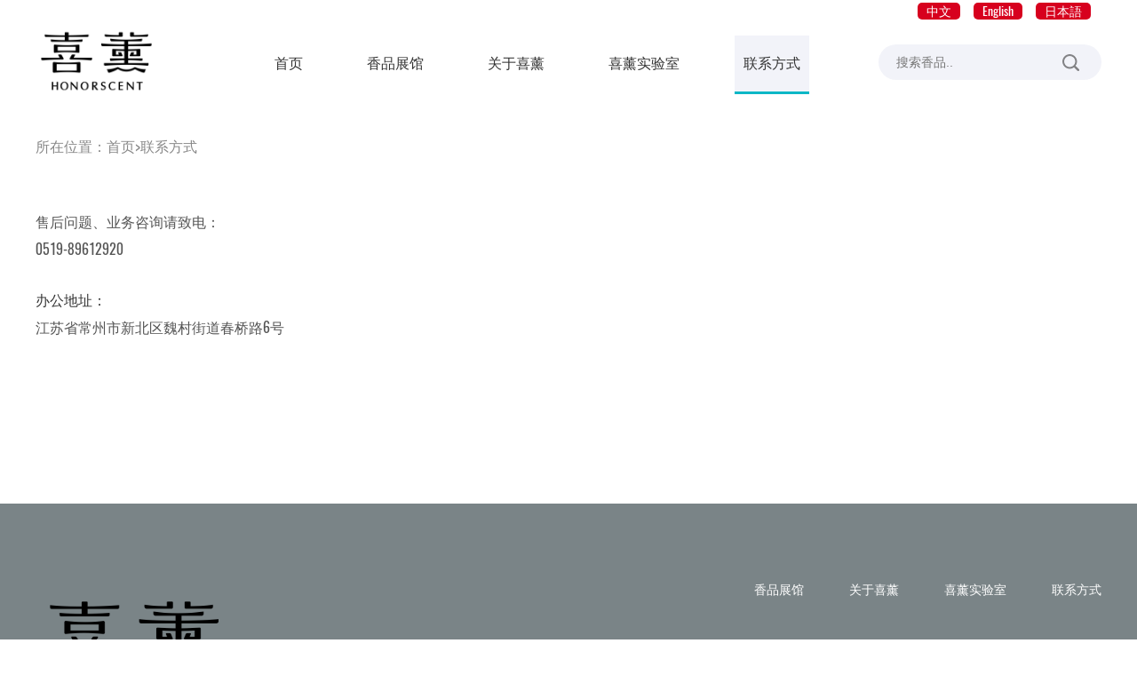

--- FILE ---
content_type: text/html; charset=utf-8
request_url: https://www.honorscent.com/?about/4
body_size: 1973
content:
<!DOCTYPE HTML>
<html lang="en">
<head>
<meta charset="utf-8">
<meta name="viewport" content="width=device-width; initial-scale=1.0; maximum-scale=1.0; user-scalable=0;" />
<meta name="apple-mobile-web-app-capable" content="yes" />
<meta name="apple-mobile-web-app-status-bar-style" content="black" />
<meta content="telephone=no" name="format-detection" />
<title>联系方式-喜薰官网</title>
<meta name="description" content="售后问题、业务咨询请致电：<br/>0519-89612920<br/>办公地址：<br/>江苏省常州市新北区魏村街道春桥路6号<br/>" />
<meta name="Keywords" content="喜薰官网 喜薰江南桂花香 喜薰 喜薰品牌官网 喜薰官方网站" />
<link href='/template/pc/cn2016/static/css/global.css' rel='stylesheet' type='text/css'  />
<link href='/template/pc/cn2016/static/css/themes.css' rel='stylesheet' type='text/css'  />
<link href='/template/pc/cn2016/static/css/user.css' rel='stylesheet' type='text/css'  />
<link href='/template/pc/cn2016/static/css/style.css' rel='stylesheet' type='text/css'  />
<script type='text/javascript' src='/template/pc/cn2016/static/js/jquery-1.7.2.min.js' ></script>
<script type='text/javascript' src='/template/pc/cn2016/static/js/en.js' ></script>
<script type='text/javascript' src='/template/pc/cn2016/static/js/global.js' ></script>
<script type='text/javascript' src='/template/pc/cn2016/static/js/themes.js' ></script>
<script type='text/javascript' src='/template/pc/cn2016/static/js/user.js' ></script>
<script type='text/javascript' src='/template/pc/cn2016/static/js/main.js' ></script>
<link href='/template/pc/cn2016/static/css/responsive.css' rel='stylesheet' type='text/css'  />
<link href='/template/pc/cn2016/static/css/font.css' rel='stylesheet' type='text/css' />
<link href='/template/pc/cn2016/static/css/font_1.css' rel='stylesheet' type='text/css' />
<link href='/template/pc/cn2016/static/css/font.css' rel='stylesheet' type='text/css' />
<link href='/template/pc/cn2016/static/css/font_2.css' rel='stylesheet' type='text/css' />
<link href='/template/pc/cn2016/static/css/font_3.css' rel='stylesheet' type='text/css' />
<script type='text/javascript' src='/template/pc/cn2016/static/js/magiczoom.js' ></script>
<script type='text/javascript' src='/template/pc/cn2016/static/js/jquery.superslide.js' ></script>
<style type="text/css">
  .about{width: 1200px;margin: 15px auto 45px;}
  .about .desc{font-size: 16px; line-height: 26px;}
</style>	
</head>

<body>
<div class="headerWrapper responsive_pc_header">
  <div class="headerNav wrap">
    <a class="logo fl middleImg" href="/"><img src="/upload/logo/1699941796663775.png" alt="" /><span></span></a>
	<div class="head-nav fl clean">
      <div class="n_item fl"><a href="/" title="" class="topName block text-over trans">首页</a></div>
      
      <div class="n_item fl"><a href="/?list/1" title="香品展馆"  class="topName block text-over trans">香品展馆</a></div>
     
      <div class="n_item fl"><a href="/?about/2" title="关于喜薰"  class="topName block text-over trans">关于喜薰</a></div>
     
      <div class="n_item fl"><a href="/?list/3" title="喜薰实验室"  class="topName block text-over trans">喜薰实验室</a></div>
     
      <div class="n_item fl"><a href="/?about/4" title="联系方式" class="topNameon block text-over trans" class="topName block text-over trans">联系方式</a></div>
      
    </div>
    <div class="head-right fl clean">
      <div class="yuyan fl clean"><a href="/">中文</a>&nbsp;&nbsp;&nbsp;&nbsp; <a href="/en">English</a>&nbsp;&nbsp;&nbsp;&nbsp; <a href="/jp">日本語</a>&nbsp;&nbsp;&nbsp;&nbsp; </div>
      <div class="search-form fl over clean">
			 <form method='post'  action='/search/' >
				<input type="text" class="text" placeholder="搜索香品.." name="keys"  value="" />
				<input type="submit" class="sub_btn" value="" />
			</form>
	  </div>
	</div>
  </div>
</div>
<div class="case wrap-module">
  <div class="wrap">
    <div class="ueeshop_responsive_position clean s1">
      <div class="title"></div>
	  <div class="position">所在位置：<a href='/'>首页</a>><a href="/?about/4">联系方式</a></div>
    </div>
    <div class="text-center art-menu-wrap-style">
      <div class="menu">
        <ul class="sublist on">
          
        </ul>
    </div>
  </div>
  <div class="contenter">
    <div class="ueeshop_responsive_article_detail  ">
	  <div id="global_editor_contents" class="contents">
		<div class="about">
            <div class="desc"><p><span style="font-family: 微软雅黑, ">售后问题、业务咨询请致电：</span></p><p><span style="font-family: 微软雅黑, "><span style="font-family: 微软雅黑, ">0519-89612920</span><br style="margin: 0px; padding: 0px; color: rgb(53, 53, 53); font-family: mp-quote, -apple-system-font, BlinkMacSystemFont, "/><span style="font-family: 微软雅黑, "><br/></span></span></p><p><span style="color: rgb(53, 53, 53); font-family: 微软雅黑, ">办公地址：</span></p><p><span style="font-family: 微软雅黑, ">江苏省常州市新北区魏村街道春桥路6号</span></p></div></div>
            <div class="clear"></div>
        </div>
      </div>
    </div>
  </div>
</div>
<div id="footer">
  <div class="wrap">
    <div class="f_item f_first fl">
      <a class="logo block middleImg trans" href="/"><img src="/upload/logo/1699941822261122.png" alt="" /><span></span></a>
	</div>
    <div class="f_item fr">
      <div class="foot-list">	
                  	                
        <a href="/?list/1" title="香品展馆">香品展馆</a>	            	                
                  	                
        <a href="/?about/2" title="关于喜薰">关于喜薰</a>	            	                
                  	                
        <a href="/?list/3" title="喜薰实验室">喜薰实验室</a>	            	                
                  	                
        <a href="/?about/4" title="联系方式">联系方式</a>	            	                
          			
      </div>
			<div class="clear"></div>
		</div>
		<div class="clear"></div>
	</div>
	<div class="copyright">
      <div class="copyright_in wrap">
        <div class="copy fl">Copyright © 江苏喜薰实业发展有限公司  版权所有</div>
        <div class="share_img fr"><a href="https://beian.miit.gov.cn/" target="_blank"><font style="font-size:12px; color:#FFF;">苏ICP备18046058号</font></a></div>
        <div class="clear"></div>
      </div>
	</div>
  </div>
  <div id="chat_window">
    <div class="chat_box is_respon ">
      <div class="chat_box_menu">
        <a href="javascript:;" id="go_top" class="top trans_05"></a>
      </div>
    </div>
  </div>
</div>
</body>
</html>

--- FILE ---
content_type: text/css
request_url: https://www.honorscent.com/template/pc/cn2016/static/css/themes.css
body_size: 9894
content:
@charset "utf-8";
/* CSS Document */
/***************************宽屏样式 (start)***************************/
.w_1200 #lib_case_list li{ padding:10px 12px;}
.w_1200 #lib_inquire_list>ul>li .info{width:614px;}
.w_1200 #lib_inquire_list>form .rows label{width:20%;}
.w_1200 #lib_inquire_list > ul > li .info{ width:545px;}

.w_1200 #shield_hd{width:1200px;}
.w_1200 #shield_bd .wide{width:1200px;}
.w_1200 #shield_bd .wide>dl{width:324px; margin-left:88px;}
.w_1200 #shield_bd .wide>dl>dt{margin:31px auto 18px;}
.w_1200 #shield_bd .wide>dl:first-child{margin-left:23px;}

.w_1200 .sitemap{width: 1180px;}
/*************************** 宽屏样式 end ***************************/

/*************************** 多语言样式 start ***************************/
.lang_de #shield_bd .wide>dl>dd{line-height:160%;}
.lang_es #shield_bd .wide>dl>dd{line-height:160%;}
.lang_fr #shield_bd .wide>dl>dd{line-height:170%;}
.lang_ru #shield_bd .wide>dl>dd{line-height:160%;}
/***************************宽屏样式 (end)***************************/

/**************************案例列表(start)**************************/
#lib_case_list{}
#lib_case_list li{float:left; width:166px; padding:10px; overflow:hidden;}
#lib_case_list li .img{width:164px; height:164px; border:1px solid #ddd; overflow:hidden; text-align:center; vertical-align:middle;}
#lib_case_list li .name{padding-top:5px; height:36px; line-height:18px; text-align:center; overflow:hidden;}
/**************************案例列表(end)**************************/

/**************************新闻列表(start)**************************/
#lib_info_list{}
#lib_info_list li{height:32px; line-height:32px; border-bottom:1px dashed #ccc; overflow:hidden; padding:0 8px;}
#lib_info_list li h3>a{max-width:80%; display:block; height:32px; padding:0 5px; overflow:hidden;}
#lib_info_list li>span{display:block; width:100px; line-height:32px; text-align:center;}


.info_list_0 .item{margin-bottom:29px; padding-bottom:29px; border-bottom:1px solid #e5e5e5;}
.info_list_0 .item .img{width:31.8%;}
.info_list_0 .item .ir{width:66%;}
.info_list_0 .item .ir .name{max-height: 50px;overflow: hidden;line-height:25px; padding-bottom:5px;}
.info_list_0 .item .ir .name a{text-decoration:none; font-size:18px;}
.info_list_0 .item .ir .name a:hover{color:#00ae5f;}
.info_list_0 .item .ir .brief{font-size:14px; color:#999; line-height:19px; max-height:57px;overflow: hidden;margin-bottom: 10px;margin-top: 5px;}
.info_list_0 .item .ir .more{border-left:1px solid #eee; line-height:40px; height:40px; text-transform:uppercase; margin-left:1%; padding-left:3%;}
.info_list_0 .item .ir .more a{color:#999; font-size:14px;}
.info_list_0 .item .ir .time{font-size:14px; color:#999; line-height:20px;}

.tags_box{padding: 5px 0;line-height: 26px;text-align: center;}
.tags_box a{display: inline-block;background: #f5f5f5;border-radius: 3px; margin: 5px;padding:0 15px;font-size: 12px;}
/**************************新闻列表(end)**************************/

/**************************新闻详细(start)**************************/
#lib_info_detail{}
#lib_info_detail>h1{ font-size:16px; font-family:Verdana; text-align:center; padding:8px 12px; line-height:25px; border-bottom:1px dashed #ccc;}
#lib_info_detail>.contents{padding:12px; line-height:180%;}
#lib_info_detail .ext_mes,
.ueeshop_responsive_info_detail .ext_mes{text-align: center;margin:8px 0;}
#lib_info_detail .ext_mes div,
.ueeshop_responsive_info_detail .ext_mes div{display: inline-block;margin:0 8px;font-size: 14px;color: #333;}
.info_prev_next.pro_prev_next{text-align: left;}
.info_prev_next.pro_prev_next span{font-size: 16px;}
.info_prev_next.pro_prev_next a{display: inline;background: none;width: 100%;}
/**************************新闻详细(end)**************************/

/**************************下载列表(start)**************************/
#lib_down_list{}
#lib_down_list li{height:36px; line-height:36px; border-bottom:1px dashed #ccc; overflow:hidden; padding:0 8px;}
#lib_down_list li span{display:inline-block; padding:0 5px; font-size:14px;}
#lib_down_list li a{display:inline-block; padding:0 10px 0 24px; -webkit-border-radius:5px; -moz-border-radius:5px; border-radius:5px; line-height:22px; font-weight:bold; color:#fff; background:#6A3500; text-decoration:none; position:relative; margin-top:5px;}
#lib_down_list li a em{width:11px; height:10px; background-image:url(../images/down.png); background-size:100% 100%; position:absolute; left:8px; top:5px;}
/**************************下载列表(end)**************************/

/**************************在线留言(start)**************************/
#lib_feedback_form{width:100%; clear:both; overflow:hidden;}
#lib_feedback_form .rows{margin:10px 0; clear:both;}
#lib_feedback_form .rows label{width:20%; overflow:hidden; float:left; height:28px; line-height:28px; text-align:right; color:#555;}
#lib_feedback_form .rows span{width:75%; overflow:hidden; float:left; display:block; padding-left:5px;}
#lib_feedback_form .rows span .input{width:280px; height:25px; line-height:25px; border:1px solid #ddd; padding-left:5px;}
#lib_feedback_form .rows span .contents{width:75%; height:120px; min-height:120px; line-height:160%; padding:5px;}
#lib_feedback_form .rows span .vcode{text-transform:uppercase; width:50px;}
#lib_feedback_form .rows span img{margin-top:2px;}
/**************************在线留言(end)**************************/

/**************************在线询盘(start)**************************/
#lib_inquire_list{}
#lib_inquire_list .empty{margin:50px; font-size:20px; font-family:Verdana;}
#lib_inquire_list>ul{}
#lib_inquire_list>ul>li{padding:15px 0; min-height:182px; border-bottom:1px dashed #ddd; overflow:hidden;}
#lib_inquire_list>ul>li:first-child{padding-top:0;}
#lib_inquire_list>ul>li .img{width:180px; height:180px; border:1px solid #ddd; overflow:hidden;}
#lib_inquire_list>ul>li .img a{display:block; width:180px; height:180px; text-align:center; vertical-align:middle;}
#lib_inquire_list>ul>li .info{width:545px;}
#lib_inquire_list>ul>li .info .name{height:28px; line-height:25px; overflow:hidden; border-bottom:1px dashed #ddd; font-size:14px;}
#lib_inquire_list>ul>li .info .price{ font-size:16px; margin-top:10px;}
#lib_inquire_list>ul>li .info .detail{padding-top:5px; line-height:180%; overflow:hidden;}
#lib_inquire_list>ul>li .info .remove{padding-top:5px; height:20px; line-height:22px; overflow:hidden;}
#lib_inquire_list>ul>li .info .remove a{ font-family:Verdana; font-size:14px;}
#lib_inquire_list>ul>li .info .remove i{display:block; width:14px; height:14px; overflow:hidden; background:url(../images/normal.png) -349px -115px no-repeat; float:left; margin:4px 3px;}
#lib_inquire_list>form{}
#lib_inquire_list>form{padding-top:25px; overflow:hidden; clear:both; overflow:hidden; margin:0 auto;}
#lib_inquire_list>form .rows{margin:10px 0; clear:both;}
#lib_inquire_list>form .rows label{width:25%; overflow:hidden; float:left; height:28px; line-height:28px; text-indent:40px; color:#555;}
#lib_inquire_list>form .rows span{width:70%; overflow:hidden; float:left; display:block; padding-left:5px;}
#lib_inquire_list>form .rows span .input{width:280px; height:25px; line-height:25px; border:1px solid #ddd; padding-left:5px;}
#lib_inquire_list>form .rows span .input.vcode{ width:70px; margin-bottom:10px;}
#lib_inquire_list>form .rows span select{ height:25px;}
#lib_inquire_list>form .rows span .contents{width:68%; height:100px;}
/**************************在线询盘(end)**************************/

/*************************** 404 start ***************************/
#error_page{background:#f0f0f0; padding:150px 0;}
#error_page .sw{width:558px; margin:0 auto;}
#error_page .error_logo{background:url(../images/error_logo.jpg) no-repeat center center; height:225px;}
#error_page .error_warning{margin-top:12px; height:30px; line-height:30px; background:url(../images/error_warning.jpg) no-repeat left center; text-indent:49px; font-size:18px; font-weight:bold;}
#error_page .error_nav{text-align:center; margin-top:30px; font-size:18px; color:#727272;}
#error_page .error_nav>a{margin:0 36px; font-size:18px; color:#727272;}
/*************************** 404 end ***************************/

/*浮动窗---1*/
.chatfloat0{position:fixed; right:0; width:92px; top:150px; z-index:1000;}
#float_window{ width:72px; padding:1px; border-radius:5px; padding-top:12px;}
#inner_window{ width:72px; border-radius:5px 5px 0 0; padding-top:4px; min-height:90px; background:#fff;}
#demo_window{ width:43px; margin:0 auto;}
#demo_window a{ display:block; width:43px; height:43px;}
#demo_window a.QQ{ background:url(../images/chat_0.png) no-repeat center 0;}
#demo_window a.Skype{ background:url(../images/chat_0.png) no-repeat center -96px;}
#demo_window a.Email{ background:url(../images/chat_0.png) no-repeat center -144px;}
#demo_window a.trademanager{ background:url(../images/chat_0.png) no-repeat center -48px;}
#demo_window a.WeChat{ position:relative; background:url(../images/chat_0.png) center -192px no-repeat;}
#demo_window a.WeChat .relimg{ position:absolute; left:-128px; top:-30px; width:100px; height:100px; display:none; z-index:10; text-align:center; padding:6px; background:#e3e3e3;}
#demo_window a.WeChat:hover .relimg{ display:block;}
#demo_window a.WeChat .relimg img{ max-width:100%; max-height:100%;}
#demo_window a.WhatsApp{ position:relative; background:url(../images/chat_0.png) center -240px no-repeat;}
#demo_window a.WhatsApp .relimg{ position:absolute; color:#333; left:-128px; top:7px; width:100px; line-height:20px; display:none; z-index:10; text-align:center; padding:6px; background:#e3e3e3;}
#demo_window a.WhatsApp:hover .relimg{ display:block;}
#demo_window div{background:#fff;}
#go_top{ display:block; height:24px; line-height:24px; color:#fff; text-align:center; font-size:14px;}
#go_top:hover{ text-decoration:none;}

.chathide{right:-115px;}
.chattrans{-webkit-transition:right .3s; transition:right .3s;}
#chat_float_btn{text-align:center; height:70px; width:35px; border-radius:35px 0 0 35px; position:fixed; top:160px; right:0; z-index:1001; background:url(../images/chat_float_btn.png) no-repeat 12px center; cursor:pointer;}

#chat_window{position: fixed;right: 50px;bottom: 100px;z-index:10000;}
#chat_window .chat_box{}
#chat_window .chat_box .box{display: none;}
#chat_window .chat_box.pc_limit:hover .box , #chat_window .chat_box.cur .box{display: block;}
#chat_window .chat_box .chat_item{display: block;position: relative;width: 50px;height: 50px;border-radius: 100%;background: url(../images/icon_chat.png) no-repeat 0 0;margin-bottom: 6px;}
#chat_window .chat_box a.chat_item{text-indent: 100px;overflow: hidden;white-space: nowrap;}
#chat_window .chat_box .chat_qq{background-color: #4cafe9;}
#chat_window .chat_box .chat_skype{background-color: #5996ff;background-position: 0 -50px;}
#chat_window .chat_box .chat_email{background-color: #f5b246;background-position: 0 -100px;}
#chat_window .chat_box .chat_trademanager{background-color: #33bbf9;background-position: 0 -150px;}
#chat_window .chat_box .chat_wechat{background-color: #59c682;background-position: 0 -200px;}
#chat_window .chat_box .chat_whatsapp{background-color: #55d5bb;background-position: 0 -250px;}
#chat_window .chat_box .abs{display: none;position: absolute;bottom: 0;right: 0px;margin-right: 50px;padding-right: 15px;}
#chat_window .chat_box .more_box{position: relative;padding:10px 0px;border:1px solid #e8e8e8;background: #fff;border-radius: 5px;}
#chat_window .chat_box .more_box:before{content: '';position: absolute;bottom: 19px;right: -8px;border-width:7.5px 0 7.5px 8px;border-color: transparent;border-left-color: #e8e8e8;border-style: solid;}
#chat_window .chat_box .more_box:after{content: '';position: absolute;bottom: 19px;right: -6.5px;border-width:7.5px 0 7.5px 8px;border-color: transparent;border-left-color: #fff;border-style: solid;}
#chat_window .chat_item:hover .abs{display: block;}
#chat_window .chat_box .more_box a{position: relative;display: block;min-width: 80px;height: 30px;line-height: 30px;padding: 0px 17px;font-size: 14px;color: #333;white-space: nowrap;}
#chat_window .chat_box .more_box a:hover{background-color: #effaf7;text-decoration: none;}
#chat_window .chat_box .more_box .item{width: auto;margin:0;border:0; }
#chat_window .chat_box .more_box .relimg{display: none;position: absolute;top: 0;left: -105px;padding-right: 5px;width: 100px;height: 100px;text-align: right;margin-bottom: 5px;}
#chat_window .chat_box .more_box .relimg img{padding: 2px;border:1px solid #effaf7;border-radius: 2px;background: #fff;}
#chat_window .chat_box .more_box a:hover .relimg{display: block;}
#chat_window .chat_box .chat_box_menu{}
#chat_window .chat_box .chat_box_menu a{width: 50px;height: 50px;display: block;border-radius: 100%;margin-bottom: 6px;background: #07bb8a url(../images/icon_chat_menu.png) no-repeat 0 0;}
#chat_window .chat_box .chat_box_menu #go_top{visibility: hidden;opacity: 0;}
#chat_window .chat_box .chat_box_menu #go_top.show{visibility: visible;opacity: 1;}
#chat_window .chat_box .chat_box_menu .more{}
/*#chat_window .chat_box.pc_limit:hover .chat_box_menu .more,#chat_window .chat_box.cur .chat_box_menu .more{display: none;}*/
#chat_window .chat_box .chat_box_menu .more{ display:none;}
#chat_window .chat_box .chat_box_menu .top{background-position: 0 -50px;background-color: #b0b0b0;}
#chat_window .chat_box .box .chat_close{display: none;}

/*浮动窗---2*/
.chatfloat1{position:fixed; right:0; top:150px; z-index:1000;}
#service_0{ width:95px;}
#service_0 .r{ display:block; padding-left:32px; margin-bottom:6px; position:relative; height:100%; -webkit-border-radius:18px 0 0 18px; -moz-border-radius:18px 0 0 18px; border-radius:18px 0 0 18px;}
#service_0 .r a{ display:block; width:63px; height:35px; line-height:35px; overflow:hidden; text-decoration:none; text-indent:6px; color:#fff;}
#service_0 .r0{ background:url(../images/chat_icon.png) no-repeat 2px -1px/36px;}
/*#service_0 .r0 a{ background:#45a4eb;}*/
#service_0 .r1{ background:url(../images/chat_icon.png) no-repeat 2px -85px/36px;}
/*#service_0 .r1 a{ background:#66b433;}*/
#service_0 .r2{  background:url(../images/chat_icon.png) no-repeat 2px -125px/36px;}
/*#service_0 .r2 a{ background:#186caa;}*/
#service_0 .r3{ background:url(../images/chat_icon.png) no-repeat 2px -41px/36px;}
/*#service_0 .r3 a{ background:#ffc000;}*/
#service_0 .r4{ background:url(../images/chat_icon.png) no-repeat 2px -168px/36px;}
/*#service_0 .r4 a{ background:#555555;}*/
#service_0 .r4 .relimg{ width:100px; height:100px; padding:6px; background:#e3e3e3; position:absolute; left:-114px; top:-40px; display:none;}
#service_0 .r4 .relimg img{ max-width:100%; min-height:100%;}
#service_0 .r4:hover .relimg{ display:block;}
#service_0 .r5{ background:url(../images/chat_icon.png) no-repeat 2px -245px/36px;}
#service_0 .r5 .relimg{ width:100px; color:#333; padding:6px; line-height:20px; background:#e3e3e3; position:absolute; left:-114px; top:2px; text-align:center; display:none;}
#service_0 .r5:hover .relimg{ display:block;}
#service_0 .top{ background:url(../images/chat_icon.png) no-repeat 58px -146px/26px; padding-left:24px;}
#service_0 .top a{width:71px;}

/*浮动窗---3*/
.chatfloat2{position:fixed; width:69px; right:0px; top:150px; z-index:1000;}
#service_1{ width:49px;}
#service_1 .r{ display:block; margin-bottom:8px;}
#service_1 .r a{ display:block; width:49px; height:49px; text-decoration:none;}
#service_1 .r0{ background:url(../images/chat_icon.png) no-repeat 0px 0px;}
#service_1 .r1{ background:url(../images/chat_icon.png) no-repeat -1px -115px;}
#service_1 .r2{ background:url(../images/chat_icon.png) no-repeat 0px -170px;}
#service_1 .r3{ background:url(../images/chat_icon.png) no-repeat 0px -57px;}
#service_1 .r4{ background:url(../images/chat_icon.png) no-repeat 1px -227px; position:relative;}
#service_1 .r4 .relimg{ width:150px; height:150px; padding:6px; background:#e3e3e3; position:absolute; left:-170px; top:-49px; display:none;}
#service_1 .r4 .relimg img{ max-width:100%; min-height:100%;}
#service_1 .r4:hover .relimg{ display:block;}
#service_1 .r5{ background:url(../images/chat_icon.png) no-repeat 1px -333px; position:relative;}
#service_1 .r5 .relimg{ width:150px; padding:6px; color:#333; line-height:20px; background:#e3e3e3; position:absolute; text-align:center; left:-170px; top:8px; display:none;}
#service_1 .r5:hover .relimg{ display:block;}
#service_1 .top{ background:url(../images/chat_icon.png) no-repeat 0px -284px;}

/*浮动窗---4*/
.chatfloat3{position:fixed; width:94px; right:0px; top:150px; z-index:1000;}
#service_2{ width:74px;}
#service_2 .sert{text-align:center; margin-bottom:10px;}
#service_2 .sert img{vertical-align:middle;}
#service_2 .sert .img0{}
#service_2 .sert .img1{display:none;}
#service_2 .sert:hover .img0{display:none;}
#service_2 .sert:hover .img1{display:block;}
/*#service_2 .sert:hover{ background:url(../images/chat_icon.png) no-repeat -114px 0px;}*/
#service_2 .r{ display:block; width:40px; height:40px; margin:0 auto; margin-bottom:8px; -webkit-border-radius:50%; -moz-border-radius:50%; border-radius:50%;}
#service_2 .r a{ display:block; text-decoration:none; width:100%; height:100%;}
#service_2 .r0{ background:url(../images/chat_icon.png) no-repeat -1px -1px/41px;}
#service_2 .r1{ background:url(../images/chat_icon.png) no-repeat -2px -97px/41px;}
#service_2 .r2{ background:url(../images/chat_icon.png) no-repeat -1px -146px/42px;}
#service_2 .r3{ background:url(../images/chat_icon.png) no-repeat -1px -47px/41px;}
#service_2 .r4{ background:url(../images/chat_icon.png) no-repeat 0px -190px/41px; position:relative;}
#service_2 .r4 .relimg{ width:100px; height:100px; padding:6px; background:#e3e3e3; position:absolute; left:-120px; top:-35px; display:none;}
#service_2 .r4:hover .relimg{ display:block;}
#service_2 .r5{ background:url(../images/chat_icon.png) no-repeat 0px -280px/41px; position:relative;}
#service_2 .r5 .relimg{ width:100px; color:#333; line-height:20px; padding:6px; background:#e3e3e3; position:absolute; left:-120px; top:5px; text-align:center; display:none;}
#service_2 .r5:hover .relimg{ display:block;}
#service_2 .top{ background:url(../images/chat_icon.png) no-repeat 1px -225px/39px;}

/*浮动窗---5*/
.chatfloat4{position:fixed; width:114px; right:0px; top:150px; z-index:1000;}
#service_3{ width:94px; }
#service_3 .sert{ text-align:center;}
#service_3 .sert img{vertical-align:middle;}
#service_3 .r{ display:block; padding-left:37px; margin-bottom:8px; -webkit-border-radius:5px; -moz-border-radius:5px; border-radius:5px;}
#service_3 .r a{ display:block; width:54px; height:37px; line-height:37px; overflow:hidden; text-decoration:none; color:#fff;}
#service_3 .r0{ background:url(../images/chat_icon.png) no-repeat 1px 1px/34px;}
#service_3 .r1{ background:url(../images/chat_icon.png) no-repeat 1px -78px/34px;}
#service_3 .r2{ background:url(../images/chat_icon.png) no-repeat 1px -116px/34px;}
#service_3 .r3{ background:url(../images/chat_icon.png) no-repeat 1px -37px/34px;}
#service_3 .r4{ background:url(../images/chat_icon.png) no-repeat 1px -156px/34px; position:relative;}
#service_3 .r4 .relimg{ width:100px; height:100px; padding:6px; background:#e3e3e3; position:absolute; left:-120px; top:-35px; display:none;}
#service_3 .r4:hover .relimg{ display:block;}
#service_3 .r5{ background:url(../images/chat_icon.png) no-repeat 1px -229px/34px; position:relative;}
#service_3 .r5 .relimg{ width:100px; color:#333; line-height:20px; text-align:center; padding:6px; background:#e3e3e3; position:absolute; left:-120px; top:3px; display:none;}
#service_3 .r5:hover .relimg{ display:block;}
#service_3 .top{ background:url(../images/chat_icon.png) no-repeat 51px -145px/26px; padding-left:21px;}
/*浮动窗*/
.chathide{right:-115px;}
.chattrans{-webkit-transition:right .3s; transition:right .3s;}
#chat_float_btn{text-align:center; height:70px; width:35px; border-radius:35px 0 0 35px; position:fixed; top:160px; right:0; z-index:1001; background:url(../images/chat_float_btn.png) no-repeat 12px center; cursor:pointer;}


#alert_img{ background:red url(../images/alert_img.png) no-repeat left top !important;}
.attr_row{ overflow:hidden; margin:5px 0 5px 0; line-height:20px;}
.attr_row .attr_name{ width:120px;}
.attr_row .attr_name strong{ font-size:14px;}
.attr_row .attr_val{ width:140px;}
#cop{ color:#fff;}

#footer_feedback{ width:298px; position:fixed; height:310px; bottom:-400px; right:0px; background:#fff; border-radius:5px 5px 0 0; overflow:hidden; z-index:10001;}
#footer_feedback.up{}
#footer_feedback .title{ background:#95be06; height:40px; line-height:40px; text-indent:15px; font-size:14px; color:#fff; cursor:pointer; position:relative;}
#footer_feedback .title .close{ width:9px; height:9px; display:block; background:url(../images/close.png) no-repeat; position:absolute; right:13px; top:15px; margin:0;}
#footer_feedback .demo{ width:258px; margin:0 auto;}
#footer_feedback .tips{ line-height:130%; font-size:14px; color:#333333;}
#footer_feedback .tips_title{ color:#878787; font-size:14px;}
#footer_feedback .text{ border-radius:5px; border:1px solid #cdcdcd; display:block; height:32px; line-height:32px; text-indent:11px; color:#aaaaaa; font-size:14px; width:100%;}
#footer_feedback .send{ border-radius:3px; background:#95be06; height:32px; line-height:32px; border:0px none; width:100%; text-align:center; color:#fff; font-size:14px; cursor:pointer;}

.prod_info_group{overflow:hidden; margin-top:10px;}
.prod_info_group li{height:22px; line-height:20px; margin-bottom:10px; float:left; margin-right:10px; overflow:hidden;}
.prod_info_group li a{border:1px #bebebe solid; border-radius:4px; -ms-border-radius:4px; -moz-border-radius:4px; -webkit-border-radius:4px; background:#ddd; text-align:center; display:block; font-size:12px; padding:0 12px; color:#fff !important;}
#pdetail .gallery .bigimg{ max-height:inherit !important;}
#pdetail .gallery .bigimg .MagicZoom img{max-height: 550px!important;}

/*评论*/
#review_list{ overflow:hidden;}
#review_list .r{ overflow:hidden; margin-bottom:25px; border-bottom:1px dashed #b2b2b2; padding-bottom:45px;}
#review_list .date{ float:left; width:142px; overflow:hidden;}
#review_list .date font{ font-size:14px;}
#review_list .date .n{ margin:3px 0 7px 0;}
#review_list .text .n{ font-size:16px; color:#333333;}

#review_list{padding:30px 0;}
#review_list .item{width: 100%; border-bottom:1px solid #ddd; padding:15px 0;margin-bottom:15px; }
#review_list .item:last-child{border:none;}
#review_list .item .name{font-size:20px; color:#333; height:34px; line-height:34px; background:url(../images/products_review_face.png) left center no-repeat; text-indent:40px;text-align: left;}
#review_list .item .time{height:40px; line-height:40px; color:#555;}
#review_list .item .contents{color:#555; line-height:180%;}

#lib_review_form{ overflow:hidden;}
#lib_review_form form{ width:90%; margin:0 auto; margin-bottom:30px;}
#lib_review_form h1,#lib_review_form .title{ font-size:22px; height:40px; background:url(../images/re1.jpg) repeat-x left bottom; float:left; padding:0px 8px; margin-bottom:15px; margin-left:35%; margin-top:30px;}
#lib_review_form h1 div,#lib_review_form .title div{ background:url(../images/re0.jpg) no-repeat center bottom; height:100%;}
#lib_review_form label{ font-size:12px; color:#000; display:block; margin-bottom:10px;}
#lib_review_form input{ display:block; height:40px; line-height:40px; border:1px solid #afafaf; background:#eeeeee; border-radius:0px;}
#lib_review_form textarea{ display:block; border:1px solid #afafaf; background:#eeeeee;}
#lib_review_form .form_button{ height:auto; line-height:100%; background:#e74c3c; border:0px none; padding:8px; display:block; width:auto;}

/*评论*/

/*无产品的提示*/
#empty{ font-size:18px; color:#000; padding-left:20px;}
/*无产品的提示*/

/***** loading start *****/
.loading{z-index:100; position:absolute; background:#ccc; top:0; left:0; width:100%; height:100%;}
.loading_big{background:url(../images/loading.gif) no-repeat; z-index:9999; position:absolute; width:32px; height:32px; cursor:wait;}
.loading_small{background:url(../images/loading_small.gif) no-repeat; z-index:9999; position:absolute; width:14px; height:14px; cursor:wait;}
/***** loading end *****/

/*图片逐渐放大效果*/
.delay{ -moz-transition: all 0.5s ease-in-out; -webkit-transition: all 0.5s ease-in-out; -o-transition: all 0.5s ease-in-out; -ms-transition: all 0.5s ease-in-out; transition: all 0.5s ease-in-out; overflow:hidden;}
.delay:hover{ transform: scale(1.08,1.08); -moz-transform: scale(1.08,1.08); -ms-transform: scale(1.08,1.08); -webkit-transform: scale(1.08,1.08); -o-transform: scale(1.08,1.08);}
/*图片逐渐放大效果*/

/*图片经过遮罩*/
.filter:hover{ filter:alpha(opacity=70); -moz-opacity:0.7; -webkit-opacity: 0.7; opacity: 0.7;}
/*图片经过遮罩*/

/*图片经过旋转*/
.r_delay{ -moz-transition: all 0.4s ease-in-out; -webkit-transition: all 0.4s ease-in-out; -o-transition: all 0.4s ease-in-out; -ms-transition: all 0.4s ease-in-out; transition: all 0.4s ease-in-out;}
.r_delay:hover{ transform:rotate(360deg); -moz-transform:rotate(360deg); -o-transform:rotate(360deg); -ms-transform:rotate(360deg); -webkit-transform:rotate(360deg);}
/*图片经过旋转*/

/*图片经过渐变*/
.i_delay{ -moz-transition: all 0.2s ease-in-out; -webkit-transition: all 0.2s ease-in-out; -o-transition: all 0.2s ease-in-out; -ms-transition: all 0.2s ease-in-out; transition: all 0.2s ease-in-out;}
/*图片经过渐变*/

/*图片经过滚动*/
.slide:hover .t{ transform:translate(0,-100%); -webkit-transform:translate(0,-100%); -ms-transform:translate(0,-100%);}
.slide:hover .b{ transform:translate(0,-100%); -webkit-transform:translate(0,-100%); -ms-transform:translate(0,-100%);}
/*图片经过滚动*/

/*自定义属性样式*/
#attribute{ background:#000; overflow:hidden;}
#attribute td{ background:#fff; padding:10px; font-size:14px;}
#attribute td strong{ font-size:14px;}

/*产品详细页右边的模块*/
#pdetail .info{width:515px;}
#pdetail .name{font-size:24px;color:#000000;}
#pdetail .price{font-size:24px;color:#ff4670;}
#pdetail .brief{padding:11px 0px;font-size:12px;line-height:24px;color:#333;}
#pdetail .feature{width:100%;padding:6px 14px;border-bottom:1px dashed #ccc}
#pdetail .feature td{min-width:140px;font-size:12px;line-height:20px;color:#333}
.pro_right .down_list li{line-height:32px; border-bottom:1px dashed #ccc; overflow:hidden; padding:0 8px;}
.pro_right .down_list li span{display:inline-block; padding:0 5px; font-size:14px;}
.pro_right .down_list li a{display:inline-block; padding:0 10px 0 24px; -webkit-border-radius:5px; -moz-border-radius:5px; border-radius:5px; line-height:22px; font-weight:bold; color:#fff; background:#6A3500; text-decoration:none; position:relative; margin-top:5px;}
.pro_right .down_list li a em{width:11px; height:10px; background-image:url(../images/down.png); background-size:100% 100%; position:absolute; left:8px; top:5px;}
#add_to_inquiry{display:block;width:auto;height:30px; line-height:30px; text-align:center;color:white;background:#fe4e76; font-size:14px; float:left; padding:0 20px; margin-right:20px;}
.prod_info_group{ margin:0;}
.prod_info_group li{ margin:0; line-height:100%; height:auto;}
.prod_info_group li a{ background:#fe4e76; color:#FFF; float:left; border-radius:0px; border:0px none; display:block; height:30px; line-height:30px;}
.pro_right .platform_btn{ height:29px; line-height:29px; margin-right:10px; padding:0 12px 0 40px; font-size:14px; cursor:pointer; display:inline-block; margin-top:10px; border:1px solid #e3e3e3; color:#333; -moz-border-radius:4px; -ms-border-radius:4px; -o-border-radius:4px; -webkit-border-radius:4px; border-radius:4px;}
.pro_right .amazon_btn{ background:url(../images/icon_amazon.jpg) 6px center no-repeat;}
.pro_right .aliexpress_btn{ background:url(../images/icon_aliexpress.png) 6px center no-repeat;}
.pro_right .wish_btn{ background:url(../images/icon_wish.png) 6px center no-repeat;}
.pro_right .ebay_btn{ background:url(../images/icon_ebay.png) 6px center no-repeat;}
.pro_right .alibaba_btn{ background:url(../images/icon_alibaba.png) 6px center no-repeat;}

/*win_alert*/
.win_alert{position:fixed; left:0!important; top:0!important;bottom: 0;right: 0; background:#fff;box-sizing: border-box;width: 90%; max-width:560px;height: 375px; z-index:100000;opacity: 1; border-radius:4px; padding:25px 20px;margin:auto; overflow:hidden; box-shadow:0 2px 10px rgba(0,0,0,.25); -webkit-box-shadow:0 2px 10px rgba(0,0,0,.25);}
.win_alert .win_close{height:28px;}
.win_alert .win_close .close{width: 28px;height: 28px;float:right;font-size:0;color: #fff;margin-right: 0; opacity:.7; cursor:pointer; background:url(../images/icon_win_close.png) no-repeat center; }
.win_alert .win_close .close:hover{opacity:1;}
.win_alert .win_top_tips{margin-bottom: 25px;text-align: center;font-size: 60px;color: #333;font-family: "Opensans-Light";}
.win_alert .win_tips{padding:0; background:none; line-height:1.5;font-size: 18px;color: #333;font-family: "Opensans-Light"; border-bottom:none;}
.win_alert .win_btns{background: #fff; text-align:center;margin-top: 100px;}
.win_alert .win_btns .btn{width: 90%;max-width: 308px; line-height:1.5; text-align:center;background:#fff; cursor:pointer; font-size:18px;color: #fff;border-radius: 3px;}
.win_alert .win_btns .btn_sure{background:#37bd9c;}

.win_alert .win_pwd{padding:10px 0 15px 0;}
.win_alert .win_pwd .pwd_name{text-align:right; width:24%; margin-right:10px; font-size:14px; color:#000; line-height:30px; height:30px;}
.win_alert .win_pwd .pwd_r{width:70%;}
.win_alert .win_pwd .pwd_text{width:243px; border:1px solid #e6e6e6; height:28px; line-height:28px;}
.win_alert .win_pwd .error_tips{color:#f00; line-height:20px; display:none; width:100%;}

/*屏蔽*/
.wide{ width:980px; min-width:980px; margin:0 auto;}
#shield_hd{padding:60px 0 31px;}
#shield_hd .shield_sorry{padding:18px 0; font-size:100px; color:#cdcdcd; font-weight:bold; line-height:100%; text-transform:uppercase;}
#shield_hd>p{height:33px; line-height:33px; margin:0; color:#494949; padding:0 4px; font-weight:bold; font-size:13px;}
#shield_hd>p>a{color:#48a77a; text-decoration:underline;}
#shield_bd{width:100%; background:url(../images/shield_bg.jpg) repeat;}
#shield_bd .shield_error{background:url(../images/shield_error.png) no-repeat center top;}
#shield_bd .wide{height:401px;}
#shield_bd .wide>dl{width:309px; margin-left:22px;}
#shield_bd .wide>dl>dt{width:118px; height:118px; overflow:hidden; margin:25px auto 12px; background-image:url(../images/shield_ico.png); background-repeat:no-repeat;}
#shield_bd .wide>dl>dd{color:#fff; line-height:180%; font-size:14px;}
#shield_bd .wide>dl>dd>h3{font-weight:bold; display:block; color:#fff; font-size:13px;}
#shield_bd .wide>dl.item_0>dt{background-position:0 0;}
#shield_bd .wide>dl.item_1>dt{background-position:0 -118px;}
#shield_bd .wide>dl.item_2>dt{background-position:0 -236px;}
#shield_bd .wide>dl:first-child{margin-left:4px;}


/*防止百度地图的图片被弄乱没有效果*/
#dituContent img{max-width:inherit; max-height:inherit;}
/*前台编辑器 */

/*产品上下翻页*/
.pro_prev_next{line-height:22px; text-align:right;}
.pro_prev_next a{display:inline-block; width:22px; height:22px; margin:0 2px; background:url(../images/prev_next.png) no-repeat; text-decoration:none; content:'';}
.pro_prev_next a.prev{background-position:0 0;}
.pro_prev_next a.next{background-position:-22px 0;}

/*网站地图*/
.sitemap .toptitle{font-size: 20px;font-weight: bold;text-align: center;padding:20px;}
.sitemap{width: 980px;padding:20px 10px;margin:auto;font-size: 12px;}
.sitemap_box{padding:20px;}
.sitemap_box dl{float:left; padding-right: 2%;margin-bottom:10px;width: 18%; overflow:hidden;}
.sitemap_box dl>dt{margin-bottom:6px; font-weight:bold;font-size: 14px;}
.sitemap_box dl>dd>p>a{display:block; line-height:160%; height: 25px;line-height: 25px;overflow: hidden;-ms-text-overflow: ellipsis;text-overflow: ellipsis; white-space: nowrap;}
.sitemap_box dl li>a{display: block;height: 25px;line-height: 25px;overflow: hidden;-ms-text-overflow: ellipsis;text-overflow: ellipsis; white-space: nowrap; text-indent: 10px;}

/*询盘弹框*/
#global_win_alert.responsive_win_alert{position: fixed;left:0;top: 0;right: 0;bottom: 0;margin:auto;background: #fff;border:1px solid #ccc;opacity: .95;width: 95%;height: 40%;max-width: 580px;max-height: 218px;z-index: 100000;border-radius: 8px;}
#global_win_alert.responsive_win_alert #alert_top{text-align: center;margin-top: 6%;}
#global_win_alert.responsive_win_alert #alert_img{width: 60px; height: 45px;display: inline-block;vertical-align: middle;}
#global_win_alert.responsive_win_alert #alert_tips{display: inline-block;vertical-align: middle;font-size: 16px;margin-left: 10px;}
#global_win_alert.responsive_win_alert #alert_bottom{max-width: 492px;width: 90%;margin:9% auto 0;}
#global_win_alert.responsive_win_alert #alert_continue{float: left;width: 100%; max-width: 210px; height: 43px; line-height: 43px; text-align: center; color: rgb(255, 255, 255); border-radius: 5px; background: rgb(87, 87, 87); font-size: 18px;}
#global_win_alert.responsive_win_alert #alert_inquery{float: right;width: 100%; max-width: 210px; height: 43px; line-height: 43px; text-align: center; color: rgb(255, 255, 255); border-radius: 5px; background: rgb(164, 164, 164); font-size: 18px;}

/*首页广告图*/
body .banner .box{width:100%;position:unset; left:0%; top:0; margin-left:auto!important; margin-right:auto!important; z-index:1;}
.bxSlide-outter .bx-wrapper .bg-mode{min-height: 300px;width: 100%;display: block;background: no-repeat center/cover;}

/*邮件订阅弹出框*/
.email_copy{text-transform: none;}
#newsletter_pop{position: fixed;top: 50%;/*bottom: 0;*/right: 0;left: 0;margin:auto;width: 90%;max-width: 800px; /*height: 90%;max-height: 500px;*/background: #fff no-repeat center;z-index: 9999;box-sizing: border-box;text-align: center;padding:20px 40px;overflow: hidden; display: flex;flex-direction: column;justify-content: start;align-items: center;visibility: hidden;opacity: 0;transition: all .4s;border-radius: 14px;transform: translate(0,-50%);}
#newsletter_pop.show{visibility: visible;opacity: 1;}
#newsletter_pop *{box-sizing:inherit;}
#newsletter_pop .close_btn{text-align: right;margin-left: auto;position: absolute;right: 25px;top: 25px;}
#newsletter_pop .close_btn span{cursor: pointer;}
#newsletter_pop .main_img{text-align: center;}
#newsletter_pop .title{font-size: 40px;color: #333;font-family: 'Arial';width: 100%;margin: 2% 0;}
#newsletter_pop .brief{width: 100%;max-width: 420px;font-size: 18px;color: #000;line-height: 150%;font-family: 'Arial';font-style: italic;margin:0 auto;}
#newsletter_pop .newsletter_form{padding:0 10px;width: 100%;margin-top: 6%;}
#newsletter_pop .newsletter_form input.text{display: block;width: 100%;max-width: 420px; padding:0 15px;text-align: left;font-size: 14px;color: #6c6c6c;height: 46px;background: #ededed;border-radius: 7px;border:none;margin:0 auto 2%;}
#newsletter_pop .newsletter_form input.sub{display: block;width: 100%;max-width: 165px; height: 46px;font-size: 16px;color: #fff;font-weight: bold;background: #13529f;cursor: pointer;margin:0 auto;border:none;border-radius: 21px;}
#newsletter_pop .newsletter_form input.sub:hover{background: #1457aa;}
.newsletter_mask{width: 100%;height: 100%;position: fixed;top: 0;left: 0;z-index: 9998;background: #000;overflow: hidden;visibility: hidden;opacity: 0;transition: all .4s;}
.newsletter_mask.show{visibility: visible;opacity: 0.6;}

/*底部社交分享*/
.foot_share {display: inline-block;}
.foot_share .foot_share_box{display: inline-block;width: 40px;height: 40px;margin-right: 13px;vertical-align: middle;background-image: url(../images/icon_follow_0.png);background-repeat: no-repeat;}
.foot_share .Facebook{background-position:0 0;}
.foot_share .Twitter{background-position:0 -40px;}
.foot_share .Pinterest{background-position:0 -80px;}
.foot_share .LinkedIn{background-position:0 -120px;}
.foot_share .YouTube{background-position:0 -160px;}
.foot_share .Google{background-position:0 -200px;}
.foot_share .Vk{background-position:0 -240px;}
.foot_share .Instagram{background-position:0 -280px;}

/*交换链接*/
.global_swap_chain{padding-top:10px; padding-bottom:5px;text-align: center;}
.global_swap_chain .sc_wrapper{width: 100%;max-width: 1200px;margin:0 auto;}
.global_swap_chain a{display:inline-block; margin:0 10px; padding:3px 0;font-size:12px;color: #666; text-decoration:none;}
.global_swap_chain.sc_text_left{text-align: left;}
.global_swap_chain.sc_pt{padding-top: 20px;}
.global_swap_chain.sc_pb{padding-bottom: 20px;}
.global_swap_chain.sc_free_wrap .sc_wrapper{max-width: 100%;}
.global_swap_chain.sc_white a{color: #fff;}


/*首页新闻*/
.w_1200 #ueeseo_info .wide{max-width: 1200px;}
#ueeseo_info{padding: 45px 0 30px;}
#ueeseo_info .wide{width: 100%;max-width: 980px;min-width: 0;}
#ueeseo_info .themes_title{height: 42px;line-height: 42px;padding-bottom: 30px;font-size: 30px;color: #333;font-weight: bold;text-transform: uppercase;text-align: center;background: none;}
#ueeseo_info .info_list{}
#ueeseo_info .info_list .info_item{width: 31.6%;margin-left: 2.6%;float: left;text-align: left;}
#ueeseo_info .info_list .info_item.first{margin-left: 0;}
#ueeseo_info .info_list .info_item .info_img{display: block;vertical-align: middle;height: 200px;background: #aaa;text-align: center;}
#ueeseo_info .info_list .info_item .info_img img{vertical-align: middle;}
#ueeseo_info .info_list .info_item .info_img:after{content: '';display: inline-block;vertical-align: middle;height: 100%;}
#ueeseo_info .info_list .info_item .info_time{height: 38px;line-height: 38px;padding-top: 5px;position: relative;font-size: 14px;color: #999;}
#ueeseo_info .info_list .info_item .info_time:before{content: '';width: 30px;height: 2px;background: #ec6d34;position: absolute;bottom: 0;left: 0;}
#ueeseo_info .info_list .info_item .info_title{display: block;height: 40px;line-height: 40px;overflow: hidden;-moz-text-overflow: ellipsis;text-overflow: ellipsis; font-size: 16px;color: #333;white-space: nowrap;}

/*提交询盘成功*/
.inquiry_success{display: flex;flex-direction: column;}
.inquiry_success .ins_header #header,
.inquiry_success .ins_header .responsive_pc_header{position: relative;}
.inquiry_success .ins_content{text-align: center;flex: 1 0 auto;}
.inquiry_success .ins_title{margin-top: 6.5%;font-size: 72px;color: #333;font-family: "Opensans-Light";}
.inquiry_success .ins_txt{line-height: 1.5;margin-top: 50px;font-size: 20px;color: #666;font-family: "Opensans-Light";}
.inquiry_success .ins_btn{display: block;width: 90%;max-width: 360px;line-height: 3;margin:7% auto 0;background: #4db390; font-size: 18px;color: #fff;font-family: "Opensans-Regular";}
.inquiry_success .ins_btn:hover{opacity: .9;text-decoration: none;}
.inquiry_success .inqs_foot,
.inquiry_success .ins_header{flex: 0 0 auto;}
.inquiry_success .inqs_foot{height: 34px;background: #131415;}

@media screen and (max-width: 1218px){
	#ueeseo_info{padding-left: 15px;padding-right: 15px;}
}
@media screen and (max-width: 768px){
	#ueeseo_info .info_list .info_item{width: 46%;margin-right: 2%;margin-left: 0%;margin-bottom: 3%;}
	#ueeseo_info .info_list .info_item .info_img{height: 150px;}
	.sitemap{width: 98%}
	.sitemap_box dl{width: 32%;}
	#chat_window .chat_box .chat_box_menu .more{ display:block;}
}
@media screen and (max-width: 600px){
	#ueeseo_info .themes_title{height: 30px;line-height: 30px;overflow: hidden;font-size: 20px;}
}
@media screen and (max-width: 480px) {
	.sitemap_box dl{width: 48%;}
}
@media screen and (max-width: 376px){
	#ueeseo_info .info_list .info_item{width: 90%;margin-bottom: 5%;margin-left: 5% !important;}
	#ueeseo_info .info_list .info_item .info_img{height: 200px;}
}

/*首页视频弹窗*/
.video_con{ position: fixed; top: 0; left: 0; width: 100%; height: 100%; background: rgba(0, 0, 0, 0.5); -webkit-transform: translateY(-100%); transform: translateY(-100%); z-index: 1000;}
.video_con.cur{ -webkit-transform: translateY(0); transform: translateY(0);}
.video_con .video_con_in{ position: absolute; left: 50%; top: -100%; width: 800px; height: 500px; background: #fff; -webkit-transform: translate(-50%, -50%); transform: translate(-50%, -50%);transition: top 0.25s;-webkit-transition: top 0.25s;-moz-transition: top 0.25s;}
.video_con .video_con_in .videoContent{height: 100%;}
.video_con .video_con_in embed{ width: 100%; height: 100%;}
.video_con .video_con_in iframe{ width: 100%; height: 100%;}
.video_con .video_con_in .close_btn{ position: absolute; right: -12px; top: -12px; display: flex; justify-content: center; align-items: center; width: 25px; height: 25px; background: #fff; text-align: center; -webkit-border-radius: 50%; border-radius: 50%;}
.video_con .video_con_in .close_btn img{ max-width: 50%; max-height: 50%;}
@media screen and (max-width: 991px) {
	.video_con .video_con_in{width: 96%;}
}

--- FILE ---
content_type: text/css
request_url: https://www.honorscent.com/template/pc/cn2016/static/css/style.css
body_size: 6134
content:
@charset "utf-8";

*{font-family: 'Opensans-Regular';}
html, div{outline:0;}
cite, em, strong, i{font-style:normal;}
.w{width: 980px; margin:0 auto; min-width:899px;}
.hide{display:none;}
.imgbox{display:block; overflow:hidden;}
.imgbox img{max-width:100%; max-height:100%;}
input,textarea{outline: none;}
input[type=submit]{cursor: pointer;}
/*#main.w>.fl{width:190px;}*/

body{background:#fff;width: 100%;height: 100%;max-width: 1920px;margin:0 auto;overflow-x: hidden;position: relative;}
.wrap{width:1200px; margin:0 auto; zoom:1;}
.wrapA{width:1300px; margin:0 auto; zoom:1;}
/*
.wrap:after,.wrap:before{display:table; content:'';}
.wrap:after{clear:both;}
*/
.text-over{text-overflow: ellipsis;white-space: nowrap;overflow: hidden;}
.over{overflow: hidden;}
.text-center{text-align: center;}
.text-left{text-align: left;}
.text-right{text-align: right;}
.table{width: 100%;height: 100%;display: table;}
.table-cell{display: table-cell;}
.inline{display: inline;}
.inline-block{display: inline-block;}
.block{display: block;}
.hidden{display: none;}
.visible-hidden{visibility: hidden;opacity: 1;}
.middle{vertical-align: middle;}
.middleImg img{vertical-align: middle;}
.middleImg .mid-ilb{vertical-align: middle;display: inline-block;}
.middleImg span{height: 100%;vertical-align: middle;display: inline-block;}
.relative{position: relative;}
.absolute{position: absolute;z-index: 1;}
.fixed{position: fixed;z-index: 1;}
.center-vertical{position: relative;top: 50%;transform: translateY(-50%);-webkit-transform: translateY(-50%);}
.trans-show{transition:all .5s;-webkit-transition:all .5s;opacity: 0;visibility: hidden;}
.trans-show.visable{opacity: 1;visibility: visible;}
.trans{-webkit-transition:all 300ms ease 0s; transition:all 300ms ease 0s;}
.imgZoom img{transition: all .4s;-webkit-transition: all .4s;}
.imgZoom img:hover{transform:scale(1.1, 1.1); -webkit-transform:scale(1.1, 1.1);}
.pointer{cursor: pointer;}
.flow-shadow{-webkit-transition:all .5s;transition:all .5s;}
.flow-shadow:hover{transform:translate3d(0, -2px, 0);-webkit-transform:translate3d(0, -2px, 0);-webkit-box-shadow:0 0px 10px #e9e9e9;box-shadow:0 0px 10px #e9e9e9;}
.clear_gt_991{clear: both;}
.border-box{box-sizing: border-box;}
*.hoverColor{-webkit-transition:all .3s;transition:all .3s;}
*.hoverColor:hover{color: #16b6d2!important;}
.show-pc-block{display: block!important;}
.show-pc-inline-block{display: inline-block!important;}
.show-mb-block{display: none!important;}
.show-mb-inline-block{display: none!important;}
a:hover{text-decoration: none;}


.headerNav{box-sizing: border-box;height: 137px;}
.headerNav .logo{width: 15.12%;max-width: 260px;height: 137px;}
.headerNav .head-nav{width: 63.95%;max-width: 1100px;margin-top: 40px;display: flex;justify-content: space-around;}
.headerNav .head-nav .n_item{max-width: 150px;position: relative;}
/*.headerNav .head-nav .n_item + .n_item{margin-left: 30px;}*/
.headerNav .head-nav .n_item .topName{padding:20px 10px;font-size: 16px;font-family: "Oswald-Regular";border-bottom: 3px solid transparent;text-transform: uppercase;}
.headerNav .head-nav .n_item .navSub{width: 242px;background: #fff;position: absolute;top:55px;left:50%;transform: translate(-50%,0);box-shadow: 0 0 10px rgba(0,0,0,.1);padding:20px 30px;box-sizing: border-box;opacity: 0;z-index: -1}
.headerNav .head-nav .n_item .navSub .subName{display: block;line-height: 1.8;font-size: 14px;text-transform: capitalize;}
/*.headerNav .head-nav .n_item .navSub .subName + .subName{margin-top: 10px;}*/
.headerNav .head-nav .n_item:hover .topName {border-bottom: 3px solid #0db7c6;}
.headerNav .head-nav .n_item .topNameon{padding:20px 10px;font-size: 16px;font-family: "Oswald-Regular";border-bottom: 3px solid transparent;text-transform: uppercase;border-bottom: 3px solid #0db7c6; background:#f2f3f9;}
.headerNav .head-nav .n_item:hover .navSub{opacity: 1;z-index: 100;}
.headerNav .head-right{width: 20.93%;max-width: 360px;}
.headerNav .head-right .yuyan{width: 100%;max-width: 360px; line-height:25px; font-size:14px;font-family: "Oswald-Regular"; text-align:right;}
.headerNav .head-right .yuyan a{height:25px; padding:0 10px; background:#D7001E; color:#FFF; border-radius:5px;}
.search-form{width: 100%;max-width: 360px;padding:0 20px;margin-top: 25px;box-sizing: border-box;background: #f2f3f9;border-radius: 100px;}
.search-form form input{border:none;float: left;}
.search-form .text{height: 40px;width: calc(100% - 25px);background: none;font-size: 14px;color: #b3b3b8;}
.search-form .sub_btn{width: 20px;height: 40px;background: url('../images/icon_search.png') no-repeat center;}

.index-banner .bx-controls-direction{display: none;}
/*.index-banner .bx-wrapper .bx-pager{bottom: 2%;}*/
.index-banner .bx-wrapper .bx-pager.bx-default-pager a{position: relative;width: 21px;height: 21px;background: none;opacity: 1;border-radius: 50px;border:2px solid rgba(255,255,255,.6);margin: 0 20px;}
.index-banner .bx-wrapper .bx-pager.bx-default-pager a:after{position: absolute;right: 0;left: 0;bottom: 0;top: 0;width: 7px;height: 7px;background: none;margin:auto;border-radius: 100px;content: '';}
.index-banner .bx-wrapper .bx-pager.bx-default-pager a:hover{background: none;}
.index-banner .bx-wrapper .bx-pager.bx-default-pager a.active{background: none;border-color: #16b6d2;}
.index-banner .bx-wrapper .bx-pager.bx-default-pager a.active:after{background: #16b6d2;}

.index-module{padding:30px 0;}
.index-module .i-title{position: relative;line-height: 1;margin-bottom: 40px;padding-bottom: 43px;text-align: center;font-size: 48px;color: #29293a;font-family: "Oswald-Regular";text-transform: uppercase;}
.index-module .i-title:after{position: absolute;left: 0;right: 0;bottom: 0;margin:auto;width: 80px;height: 3px;background: #16b6d2;content: '';}

.index-gong{}
.index-gong .box{width: 100% padding:30px;}
.index-gong .box .tit{line-height: 40px;font-size: 24px;color: #29293a;font-family: "Oswald-Regular";}
.index-gong .box .tit1{line-height: 25px;font-size: 14px;color: #29293a;font-family: "Oswald-Regular";}
.index-gong .box .tit2{line-height: 30px;font-size: 14px;color: #29293a;font-family: "Oswald-Regular";}

.index-why{}
.index-why .fen1{box-shadow: 0 0 7px 1px rgba(54, 54, 54, 0.1);}
.index-why .box{width: 239px; border-left:#E8E6E6 solid 1px; padding:30px 0;}
.index-why .box:first-child{border-left:#fff solid 1px;}
.index-why .box .num{width: 80px; height:100px; margin: 0 auto;}
.index-why .box .tit{line-height: 30px;font-size: 16px;color: #29293a;font-family: "Oswald-Regular";}
.index-why .box:hover{border-color: transparent;color: #fff;box-shadow: 0 0 7px 3px rgba(54, 54, 54, 0.2);}

.index-case{}
.index-case .biaoti{ width:1200px; float:left; padding-bottom:20px;}
.index-case .biaoti .dbt{ width:349px; float:left; line-height:30px; font-size:20px; font-weight:600; color:#000;}
.index-case .biaoti .gd{ width:200px; float:left; line-height:30px; font-size:14px; color:#666; text-align:right;}
.index-case .biaoti .gd a:hover{color: #333;}
.index-case .list{}
.index-case .list .box{width: 197px; margin:0px 0px 20px 20px; box-shadow: 0 0 7px 1px rgba(54, 54, 54, 0.1);}
.index-case .list .box:first-child{width:549px; margin:0;}
.index-case .list .box .pic{overflow: hidden;font-size: 0px;}
.index-case .list .box .tab{ line-height:25px;margin: 20px 0 0 15px; height:75px; overflow:hidden; color:#666;}
.index-case .list .box .tab span{font-size: 18px;color: #000;}
.index-case .list .box .name{margin-left:20px; line-height:25px; font-size: 14px;}
.index-case .list .box .name span{color:#F00; float:left; }
.index-case .list .box:hover{border-color: transparent;color: #fff;box-shadow: 0 0 7px 3px rgba(54, 54, 54, 0.2);}

.index-about{display: flex;align-items: center;padding:20px 0px;}
.index-about .pic{width: 50%;font-size: 0;}
.index-about .words{width: 45%;margin-left: 5%;}
.index-about .words .title{line-height: 1;font-size: 48px;color: #333;font-family: "Oswald-Regular";margin: 0 0 25px;}
.index-about .words .title_2{line-height: 1.7;font-size: 20px;color: #333;font-family: "OpenSans-Bold";}
.index-about .words .w_line{width: 72px;height: 2px;line-height: 1.7;margin:30px 0;background: #91ba26;}
.index-about .words .bf{font-size: 16px;color: #8b8b8b;line-height: 1.7;}
/*.index-about .words .more{font-size: 13px;color: #242424;text-transform: uppercase;font-weight: bold;border:1px solid #bdbab7;max-width: 167px;width: 100%;line-height: 39px;margin-top: 30px;}*/

.index-product{}

.index-product .list{}
.index-product .list .swiper-slide .box{padding-bottom: 30px;background: #fff;transition: all .2s .1s;-webkit-transition: all .2s .1s;border:1px solid #f2f3f9;border-radius: 5px;}
.index-product .list .swiper-slide .box:hover{border-color: #16b6d2;-webkit-box-shadow:0 0px 10px 1px rgba(22, 182, 210, 0.3);box-shadow:0 0px 10px 1px rgba(22, 182, 210, 0.3);}
.index-product .list .swiper-slide .pic{}
/*.index-product .list .swiper-slide .pic img{transition: all .8s;-webkit-transition: all .8s;}*/
.index-product .list .swiper-slide .name{height: 50px;line-height: 1.5;font-size: 18px;color: #29293a;margin: 20px 0;}
.index-product .list .swiper-slide .det{display: inline-block;font-size: 16px;color: #f36276;text-transform: uppercase;border-bottom: 1px solid #f6b9b1;}
.index-product .swiper-container{padding: 10px;}
.ipro-pagination{text-align: center;}
.ipro-pagination{margin-top: 35px;}
.ipro-pagination .swiper-pagination-bullet{position: relative;width: 21px;height: 21px;background: none;opacity: 1;border-radius: 50px;border:2px solid #9a9a9a;margin: 0 20px;}
.ipro-pagination .swiper-pagination-bullet:after{position: absolute;right: 0;left: 0;bottom: 0;top: 0;width: 7px;height: 7px;background: none;margin:auto;border-radius: 100px;content: '';}
.ipro-pagination .swiper-pagination-bullet.swiper-pagination-bullet-active{background: none;border-color: #29293a;}
.ipro-pagination .swiper-pagination-bullet.swiper-pagination-bullet-active:after{background: #29293a;}

.swiper-hd{}
.swiper-hd .pointer{position: absolute;top: 30%;z-index: 10;width: 55px;height: 55px;border-radius: 100px;background: #ccc no-repeat center;}
.swiper-hd .lb{background-image: url(../images/icon_arrow.png);left: 10%;}
.swiper-hd .rb{background-image: url(../images/icon_arrow.png);right: 10%;transform:rotate(180deg);}
.swiper-hd .pointer:hover{background-color: #0faac5;}

/*.index-info{padding:40px 0 60px;}*/
.swiper-inews{max-width: 1050px;width: 100%;margin:0 auto;}
.index-info .list .item{}
.index-info .list .item .img{width: 37.14%;margin-right: 5%;}
.index-info .list .item .info{width: 57.14%;}
.index-info .list .item .info .title{line-height:1; padding:0 0 5px;margin-bottom: 10px; font-size:20px;color: #29293a;font-family: "Oswald-Regular";}
.index-info .list .item .info .time{margin-bottom: 20px;font-size: 16px;color: #838386;}
.index-info .list .item .info .desc{ line-height:1.75;font-size:14px;color:#29293a;height: 75px;margin-bottom: 60px;}
.index-info .list .item .info .desc.none{display: none;}
.index-info .list .item .info .more{font-size: 16px;color: #f36276;text-transform: uppercase;border-bottom: 1px solid #f6b9b1;}

#ueeseo_info .themes_title{}

#footer{ position: relative; padding-top: 53px; width: 100%; background: #7A8487;}
#footer .contact{ display: grid; grid-template-columns: 33.3333% 33.3333% 33.3333%; position: absolute; left: 50%; top: -83px; height: 160px; background: #0097d3; -webkit-transform: translateX(-50%); transform: translateX(-50%); -webkit-box-shadow: 0 2px 51px rgba(0, 0, 0, 0.06); box-shadow: 0 2px 51px rgba(0, 0, 0, 0.06);}
#footer .contact .item{ display: table; height: 100%; border-left: 1px solid #7acff0;}
#footer .contact .item:first-child{ border-left: 0;}
#footer .contact .item .item_in{ display: table-cell; vertical-align: middle; padding: 0 20px 0 100px;}
#footer .contact .item .title{ width: 100%; height: 36px; line-height: 36px; font-size: 22px; color: #fff; font-family: 'Opensans-Bold'; text-transform: uppercase;}
#footer .contact .item .text{ display: block; margin-top: 11px; width: 100%; height: 48px; line-height: 24px; font-size: 16px; color: #fff; overflow: hidden;}
#footer .contact .item .text span{ display: inline-block; width: 30%;}
#footer .contact .item.address{ background: url(../images/address_icon.png) no-repeat left 39px top 19px;}
#footer .contact .item.phone{ background: url(../images/phone_icon.png) no-repeat left 39px top 25px;}
#footer .contact .item.email{ background: url(../images/email_icon.png) no-repeat left 21px top 27px;}
#footer .f_item.f_first {width: 18%}
#footer .f_item .logo{ display: block; width: 100%; /*filter: brightness(0) invert(1);*/}
#footer .f_item .brief{ margin-top: 34px; width: 100%; line-height: 22px; font-size: 12px; color: #999; font-family: Arial;}
#footer .f_item .share_img{ margin-top: 30px;}
#footer .f_item .foot-list{ margin-top: 27px; padding-bottom: 40px; height: 33px;}
#footer .f_item .foot-list a{ display: inline-block; margin-left: 48px; height: 100%; line-height: 33px; font-size: 14px; color: #fff; font-family: 'Opensans-Bold';}
#footer .f_item .foot-list a:first-child{ margin-left: 0;}

#footer .f_item .list{ margin-top: 13px; width: 100%;}
#footer .f_item .list .item{ display: block; width: 100%; height: 28px; line-height: 28px; font-size: 13px; color: #999; font-family: Arial; box-sizing: border-box;}

.copyright{ margin: 0 auto; min-height: 40px; line-height: 40px;}
.copyright .copyright_in{ padding: 30px 0; border-top: 1px solid #fff;}
.copyright .copy{ font-size: 14px; color: #fff;}
.copyright .copy a{ font-size: 14px; color: #fff;}
.copyright .share_img{ font-size: 20px; color: #fff; font-family: 'Opensans-Bold';}
.copyright .share_img .foot_share{ margin-left: 13px;}

.wrap-module *{}

#position{font-size: 14px;color: #7d7d7d;}
#position a{font-size: 14px;color: #7d7d7d;}
.product-detail .position_bg{background: #f3f3f3;}
.product-detail .ueeshop_responsive_position{width: 96%;max-width: 1200px;margin:0 auto;}
.product-detail .wrap{max-width: 1200px;}
.wrap-righter-style .ueeshop_responsive_position .title{font-size: 30px;color: #1f1f1f;height: 35px;line-height: 35px;}
.wrap-righter-style .ueeshop_responsive_position .position{height: 35px;line-height: 35px;}
.wrap-righter-style .ueeshop_responsive_position .position a{font-size: 14px;color: #7d7d7d;}

.wrap-righter-style .cate_info{ margin-bottom: 29px; width: 100%;}
.wrap-righter-style .cate_info .cate_title{ margin-bottom: 15px; width: 20%; height: 35px; line-height: 35px; font-size: 26px; color: #29293a;}
.wrap-righter-style .cate_info .cate_brief{ width: calc(100% - 20%);}

body .ueeshop_responsive_article_feedback .article_feedback_title .title{}
.article-content .art-title{height: 35px;margin: 10px 0;font-size: 22px;color: #333;text-align: center;}
.wrap-module .ueeshop_responsive_position{margin-bottom: 25px;border-bottom: none;}
.art-menu-wrap-style{margin-bottom: 10px;}
.art-menu-wrap-style .menu{text-align: center;}
.art-menu-wrap-style .menu ul li{display: inline-block;font-size: 15px;color: #222;margin:0 25px;}

.product-list{margin: 0 auto 30px;}
.product-list .pro_cate{float: left;width: 100%;}
.product-list .pro_cate .page_name{position: relative;margin-bottom: 10px;font-size: 22px;height: 55px;line-height: 55px;text-transform: uppercase;font-family: "Oswald-Regular";}
.product-list .pro_cate .page_name:after{position: absolute;bottom: 0;left: 0;width: 37px;height: 3px;background: #16b6d2;content: '';}
.product-list .pro_cate .first_cate{height: 51px;line-height: 51px;position: relative;padding-right: 15px; overflow:hidden;cursor: pointer;}
.product-list .pro_cate .first_cate a{font-size: 18px;}
.product-list .pro_cate .first_cate .border{width: 37px;border-bottom: 1px solid #333;}
.product-list .pro_cate .son_cate{display: none;}
.product-list .pro_cate .list.on .son_cate{display: block;}
.product-list .pro_cate .list.on .first_cate{background: url(../images/pro_cate_icon_on.png) no-repeat center right;}
.product-list .pro_cate .son_cate .item:first-child{border-top: none;}
.product-list .pro_cate .son_cate .item{height: 49px;line-height: 49px;border-top: 1px solid #e2e2e2;}
.product-list .pro_cate .son_cate .item a{font-size: 13px;color: #909090;}
/*.product-list .pro_cate .son_cate .item:hover,*/
/*.product-list .pro_cate .son_cate .item.on{color: #16b6d2;}*/
.product-list .pro_cate .son_cate .item:hover a,
.product-list .pro_cate .son_cate .item.on a,
.product-list .pro_cate .son_cate .item a.on,
.product-list .pro_cate .son_cate .subcate3 a.sia:hover{color: #16b6d2;}
.product-list .pro_cate .son_cate .subcate3{margin-bottom: 10px;}
.product-list .pro_cate .son_cate .subcate3 a.sia{display: block;font-size: 12px;color: #909090;text-indent: 15px;line-height: 200%;}

.product-list .pro_cate .leftContent .relate{ margin-top: 20px; -webkit-box-sizing: border-box; box-sizing: border-box;}
.product-list .pro_cate .leftContent .relate *{box-sizing: inherit;}
.product-list .pro_cate .leftContent .relate .title{ position: relative;margin-bottom: 10px;font-size: 22px;height: 55px;line-height: 55px;text-transform: uppercase;font-family: "Oswald-Regular";}
.product-list .pro_cate .leftContent .relate .title:before{position: absolute;bottom: 0;left: 0;width: 37px;height: 3px;background: #16b6d2;content: '';}
.product-list .pro_cate .leftContent .relate .list{ margin-top: 33px; background: none;}
.product-list .pro_cate .leftContent .relate .list .row{ margin-bottom: 15px;}
.product-list .pro_cate .leftContent .relate .list .row a{display: inline-block;vertical-align: middle;}
.product-list .pro_cate .leftContent .relate .list .row .img{width: 35%;margin-right: 5%;padding:3px; -webkit-transition: all 0.3s; transition: all 0.3s;}
/*.product-list .pro_cate .leftContent .relate .list .row:hover .img{ border-color: #fd5657;}*/
.product-list .pro_cate .leftContent .relate .list .row .row_txt{ width: 55%;}
.product-list .pro_cate .leftContent .relate .list .row .name{ width: 100%; font-size: 14px;color: #555;line-height: 20px;vertical-align: top;}
.product-list .pro_cate .leftContent .relate .list .row .btn{ margin-top: 10px; width: 100%; font-size: 14px; color: #f36276; text-decoration: underline; -webkit-text-transform: uppercase; text-transform: uppercase;}


.ueeshop_responsive_products_list{margin-top: 0;padding-top: 5px;}
.ueeshop_responsive_products_list .box{width: 280px; margin:10px; box-shadow: 0 0 7px 1px rgba(54, 54, 54, 0.1);}
.ueeshop_responsive_products_list .box .pic{overflow: hidden;font-size: 0px;}
.ueeshop_responsive_products_list .box .tab{ line-height:25px;margin: 20px 0 0 15px; height:75px; overflow:hidden; color:#666;}
.ueeshop_responsive_products_list .box .tab span{font-size: 18px;color: #000;}
.ueeshop_responsive_products_list .box .name{margin-left:20px; line-height:25px; font-size: 14px;}
.ueeshop_responsive_products_list .box .name span{color:#F00; float:left;}
.ueeshop_responsive_products_list .box:hover{border-color: transparent;color: #fff;box-shadow: 0 0 7px 3px rgba(54, 54, 54, 0.2);}

body .ueeshop_responsive_products_detail .gallery .left_small_img .pic_box.on{border:1px solid #16b6d2;}
.ueeshop_responsive_products_detail .info .name{}
/*.product-detail .ueeshop_responsive_products_detail .info .button > a,*/
.product-detail .ueeshop_responsive_products_detail .info .button .download_button > span{background: none!important;}
.product-detail .description .desc_txt{line-height: 250%;}
#global_editor_contents{}

.product-detail .ueeshop_responsive_products_detail .description .title{border: none;}
.product-detail .ueeshop_responsive_products_detail .description .title span{font-size: 30px;color: #1f1f1f;position: relative;background: #fff;margin-right: 0;padding-right: 15px;}
.product-detail .ueeshop_responsive_products_detail .description .title span:after{position: absolute;width: 10000px;left: 100%;top: 13px;height: 1px;background: #e3e3e3;margin-left: 20px;content: '';}

body .ueeshop_responsive_case_list .item .img{ margin: 0 auto; width: 30%;}
body .ueeshop_responsive_case_list .item .info{ margin: 0 auto; width: 70%;}

.ueeshop_responsive_download_list ul li:hover{color: #16b6d2;}
.ueeshop_responsive_download_list ul li a:hover{background-color: #16b6d2;}
.g_member{position: static;}

.menu-in-left{padding-top: 30px;}
.menu-in-left .menu-wrap-style{width: 20%;float: left;}
.menu-in-left .wrap-righter-style{width: 77.75%;float: right;}
.menu-wrap-style .menu{font-family: 'AccordAlternate-Light';}
/*.menu-wrap-style .menu .m-title{font-size: 19px;color: #191919;margin-bottom: 15px;}*/
.menu-wrap-style .menu .m-title{position: relative;margin-bottom: 10px;font-size: 22px;height: 55px;line-height: 55px;text-transform: uppercase;font-family: "Oswald-Regular";}
.menu-wrap-style .menu .m-title:after{position: absolute;bottom: 0;left: 0;width: 37px;height: 3px;background: #16b6d2;content: '';}
.menu-wrap-style .menu .cate-top{margin-bottom: 30px;font-size: 30px;color: #1f1f1f;}
.menu-wrap-style .menu h3{margin-bottom: 10px;}
.menu-wrap-style .menu h3 a{font-size: 16px;color: #1f1f1f;}
.menu-wrap-style .menu h3 a:hover{color: #16b6d2;}
/*.menu-wrap-style .menu h3 a.on{color: #e39f59;text-decoration: underline;}*/
.menu-wrap-style .menu .sublist{line-height: 250%;margin-bottom: 15px;}
.menu-wrap-style .menu .sublist li{}
.menu-wrap-style .menu .sublist li a{font-size: 16px;color: #737373;}
.menu-wrap-style .menu .sublist li a:before{width: 13px;height: 13px;border:1px solid #737373; display: inline-block;vertical-align: middle;margin-right: 10px;transition: all .5s; content: '';display: none;}
.menu-wrap-style .menu .sublist li a.on{color: #16b6d2;}
/*.menu-wrap-style .menu .sublist li a.on:before{border-color: #16b6d2;background: #16b6d2;}*/
.menu-wrap-style .menu .sublist li a:hover{color: #16b6d2;}
.menu-wrap-style .menu .sublist li a:hover:before{}
.menu-wrap-style .menu .sublist li.v3{padding-left: 20px;}
.menu-wrap-style .menu .sublist li.v3 a{}
.menu-wrap-style .menu .sublist li.v3 a:before{display: none;}

.menu-wrap-style .related{ margin-top: 22px; width: 100%;}
.menu-wrap-style .related .r_title{ position: relative;margin-bottom: 10px;font-size: 22px;height: 55px;line-height: 55px;text-transform: uppercase;font-family: "Oswald-Regular"; text-transform: uppercase;}
.menu-wrap-style .related .r_title:after{position: absolute;bottom: 0;left: 0;width: 37px;height: 3px;background: #16b6d2;content: '';}
.menu-wrap-style .related .r_list{ margin-top: 5px; width: 100%;}
.menu-wrap-style .related .r_list .item{ padding: 16px 0 19px; border-bottom: 1px solid #e5e5e5;}
.menu-wrap-style .related .r_list .item:first-child{ border-top: 0;}
.menu-wrap-style .related .r_list .item .img{ display: block; width: 100%; text-align: center;}
.menu-wrap-style .related .r_list .title{ display: -webkit-box; -webkit-box-orient: vertical; -webkit-line-clamp: 2; width: 100%; line-height: 24px; font-size: 18px; color: #555; text-decoration: none; overflow: hidden;}
.menu-wrap-style .related .r_list .author{ margin-top: 6px; width: 100%; height: 21px; line-height: 21px; font-size: 14px; color: #989898; white-space: nowrap; overflow: hidden; text-overflow: ellipsis;}
.menu-wrap-style .related .r_list .brief{ display: -webkit-box; -webkit-box-orient: vertical; -webkit-line-clamp: 3; margin-top: 8px; width: 100%; line-height: 20px; font-size: 14px; color: #888; word-break: break-all; overflow: hidden;}

.wrap-module .ueeshop_responsive_products_detail_review .review_form h1{font-size: 30px;color: #1f1f1f;text-align: center;margin-bottom: 35px;}

/* 新闻详细(推荐文章) */
.rale_news{ padding-bottom: 56px; width: 100%;}
.rale_news .news_title{ width: 100%; height: 30px; line-height: 30px;}
.rale_news .news_title .title{ font-size: 22px; color: #191919; font-family: 'PlayfairDisplay-Regular';}
.rale_news .news_title .read_btn{ font-size: 14px; color: #888;}
.rale_news .news_title .read_btn span{ font-size: 14px; color: #888; font-family: cursive; font-weight: bold;}
.rale_news .list{ display: grid; grid-template-columns: repeat(4, 23.25%); justify-content: space-between; margin-top: 23px; width: 100%;}
.rale_news .list .item{ }
.rale_news .list .item .img{ display: block; width: 100%; text-align: center; text-decoration: none; overflow: hidden;}
.rale_news .list .item .title{ display: -webkit-box; margin-top: 15px; line-height: 21px; font-size: 16px; color: #333; text-decoration: none; overflow: hidden; -webkit-box-orient: vertical; -webkit-line-clamp: 2;}
.rale_news .list .item .time{ margin-top: 8px; width: 100%; height: 21px; line-height: 21px; font-size: 14px; color: #989898;}
.rale_news .list .item .brief{ display: -webkit-box; margin-top: 6px; line-height: 24px; font-size: 14px; color: #888; text-decoration: none; overflow: hidden; -webkit-box-orient: vertical; -webkit-line-clamp: 3;}
.rale_news .list .item:hover .img img{ -webkit-transform: scale(1.1); transform: scale(1.1);}
.rale_news .list .item:hover .title{ color: #0faac5;}

.download-list{}

.download-list .related{ margin-top: 22px; padding-bottom: 20px; width: 100%;}
.download-list .related .r_list{ margin-top: 5px; width: 100%;}
.download-list .related .r_list .item{ margin-top: 20px; width: 100%;}
.download-list .related .r_list .item:first-child{ border-top: 0;}
.download-list .related .r_list .title{ display: -webkit-box; -webkit-box-orient: vertical; -webkit-line-clamp: 2; margin-top: 11px; width: 100%; line-height: 20px; font-size: 16px; color: #000; text-decoration: none; overflow: hidden;}
.download-list .related .r_list .time{ margin-top: 11px; width: 100%; height: 20px; line-height: 20px; font-size: 14px; color: #989898; white-space: nowrap; overflow: hidden; text-overflow: ellipsis;}
.download-list .related .r_list .brief{ display: -webkit-box; -webkit-box-orient: vertical; -webkit-line-clamp: 3; margin-top: 7px; width: 100%; line-height: 23px; font-size: 14px; color: #888; word-break: break-all; overflow: hidden;}

/*
.ueeshop_responsive_download_list ul li:hover{color: #691a19;}
.ueeshop_responsive_download_list ul li a:hover{background: #691a19;}
*/



--- FILE ---
content_type: text/css
request_url: https://www.honorscent.com/template/pc/cn2016/static/css/responsive.css
body_size: 9575
content:
.responsive_pc_header{}
.ueeshop_responsive_header{width:100%;display: none;}
.ueeshop_responsive_header .header{position:fixed; top:auto; left:0; width:100%; height:50px; padding:0 10px; background:#fff; border-bottom:1px solid #ddd;z-index:10001;max-width: 991px;box-sizing: border-box;}
.ueeshop_responsive_header .header .logo{float:left; width:50%; padding:10px 0; overflow:hidden;}
.ueeshop_responsive_header .header .logo img{max-height:30px;}
.ueeshop_responsive_header .header .func{float:right; width:50%; margin-top:12px; text-align:right; padding-right:8px; box-sizing:border-box;}
.ueeshop_responsive_header .header .func .btn:first-child{margin-left:0;}
.ueeshop_responsive_header .header .func .btn{display:inline-block; vertical-align:middle; height:40px; line-height:40px; margin-left:10%; cursor:pointer;}
.ueeshop_responsive_header .header .func .language_btn{font-size:20px;font-family: "Arial";}
.ueeshop_responsive_header .header .func .search_btn{width:23px; height:23px; background:url(../images/search_btn.png) no-repeat center center / 100%;}
.ueeshop_responsive_header .header .func .member_btn{width:23px; height:23px; background:url(../images/account_btn.png) no-repeat center center / 100%;}
.ueeshop_responsive_header .header .func .menu_btn{width:23px; height:23px; background:url(../images/menu_btn.png) no-repeat center center / 100%;}
.ueeshop_responsive_header .header .func .menu_btn.on{background:url(../images/close_btn.png) no-repeat center center / 80%;}
.ueeshop_responsive_header .nav{position:fixed; top:0; right:-75%; display:block; width:75%; height:100%; margin:0; z-index:10001; overflow-y:scroll; overflow-x:hidden; background:url(../images/header_bg.png) repeat-x top center #fff; margin-top:50px;}
.ueeshop_responsive_header .nav.on{right:0;}
.ueeshop_responsive_header .nav .list{margin:0 5%; border-bottom:1px solid #ddd;}
.ueeshop_responsive_header .nav .list .title{display:block; width:100%; height:60px; line-height:60px; font-size:16px; text-decoration:none; color:#333; text-overflow:ellipsis; white-space:nowrap; overflow:hidden;}
.ueeshop_responsive_header .nav .list.has_sec .title{}
.ueeshop_responsive_header .nav .list.has_sec .title i{float:right; width:18px; height:100%; background:url(../images/cate_arrwo.png) no-repeat right center / 40%;}
.ueeshop_responsive_header .nav .list:last-child{margin-bottom:50px;}
.ueeshop_responsive_header .nav .sub{display:none;}
.ueeshop_responsive_header .nav_bg.on{position:fixed; top:51px; right:0; display:block; width:100%; height:100%; background:rgba(0,0,0,0.5); z-index:9990;}
.ueeshop_responsive_header .son_nav{position:fixed; top:0; right:-75%; display:block; width:75%; height:100%; margin:0; z-index:10001; overflow-y:scroll; overflow-x:hidden; background:url(../images/header_bg.png) top center no-repeat #fff; margin-top:51px; border-top:1px solid #ddd;}
.ueeshop_responsive_header .son_nav .item{margin:0 4%; border-bottom:1px solid #ddd;}
.ueeshop_responsive_header .son_nav .item a{display:block; height:60px; line-height:60px; font-size:16px; text-overflow:ellipsis; white-space:nowrap; overflow:hidden; text-decoration:none;}
.ueeshop_responsive_header .son_nav .item a i{float:right; width:18px; height:60px; background:url(../images/cate_arrwo.png) no-repeat right center / 40%;}
.ueeshop_responsive_header .son_nav .item .son_nav_title.on i{margin-right:5%; transform:rotate(90deg); -ms-transform:rotate(90deg); -moz-transform:rotate(90deg); webkit-transform:rotate(90deg); -o-transform:rotate(90deg);}
.ueeshop_responsive_header .son_nav .item:last-child{margin-bottom:50px;}
.ueeshop_responsive_header .son_nav.on{right:0;}
.ueeshop_responsive_header .son_nav .cate_close{width:100%; text-align:left;}
.ueeshop_responsive_header .son_nav .cate_close span{display:inline-block; width:16px; height:16px; background:url(../images/back_btn.png) no-repeat center center / 50%; margin:15px 0 15px 4%;}
.ueeshop_responsive_header .son_nav .third_nav{display:none;}
.ueeshop_responsive_header .son_nav .third_nav a{display:block; height:44px; line-height:44px; font-size:16px; border-top:1px solid #ddd; text-indent:20px; color:#888;}
.ueeshop_responsive_header .son_nav .third_nav .fouth_cate{}
.ueeshop_responsive_header .son_nav .third_nav .fouth_cate a{font-size: 13px;text-indent: 30px;height: 30px;line-height:
	30px;border-top: 1px dashed #e8e8e8;}
.ueeshop_responsive_header .language{position:fixed; top:0; right:-100%; display:block; width:100%; height:100%; background:white; margin:0; z-index:10001; overflow-y:scroll; overflow-x:hidden;}
.ueeshop_responsive_header .language.on{right:0;}
.ueeshop_responsive_header .language .close_btn{text-align:right;}
.ueeshop_responsive_header .language .close_btn span{display:inline-block; width:20px; height:20px; margin:14px 0; background:url(../images/close_btn.png) no-repeat center center / 80%; margin-right:5%;}
.ueeshop_responsive_header .language .content{background:url(../images/header_bg.png) repeat-x center top;}
.ueeshop_responsive_header .language .list{height:60px; line-height:60px; margin:0 5%; border-bottom:1px solid #ddd; text-align:center;}
.ueeshop_responsive_header .language .list a{display:inline-block; width:100%; font-size:18px;}
.ueeshop_responsive_header .resp_search_box{position:fixed; top:0; right:-100%; width:100%; z-index:10001;background: #fff;}
.ueeshop_responsive_header .resp_search_box.on{right:0;}
.ueeshop_responsive_header .resp_search_box .close_btn{float:right; width:calc(100% - 180px); text-align:right; background:#fff; padding-right:10px;}
.ueeshop_responsive_header .resp_search_box .close_btn span{display:inline-block; width:20px; height:20px; margin:13px 0; background:url(../images/close_btn.png) no-repeat center center / 80%;}
.ueeshop_responsive_header .resp_search_box .search_form{position:relative; width:100%; height:60px; line-height:60px; border-top:1px solid #ddd; border-bottom:1px solid #ddd; background:#fff;}
.ueeshop_responsive_header .resp_search_box .search_form input[name=Keyword]{width:80%; height:100%; margin-left:5%; border:none; font-size:16px; color:#c8c8c8; outline:none;}
.ueeshop_responsive_header .resp_search_box .search_form input[type=submit]{position:absolute; top:0; right:5%; width:41px; height:100%; background:url(../images/search_btn.png) no-repeat center center / 50%; border:none; outline:none;}
.ueeshop_responsive_header.header_blank{height:50px;}

.ueeshop_responsive_position{position:relative;/* height:55px;*/ border-bottom:1px solid #ddd;}
.ueeshop_responsive_position .title{float: left;width: 50%;text-align:left; font-size:20px; height:55px; line-height:55px; color:#555; max-width:60%; overflow:hidden;}
.ueeshop_responsive_position .position{/*position:absolute;right:0; top:0;*/float: left;width: 50%;text-align: right;height:55px; line-height:55px; color:#888; font-size:16px;overflow: hidden;}
.ueeshop_responsive_position .position a{color:#888;}
.ueeshop_responsive_position.s1{border:none;}
.ueeshop_responsive_position.s1>.title{display:none;}
.ueeshop_responsive_position.s1>.position{text-align: left;}

.ueeshop_responsive_turn_page{margin:30px 0;text-align:center; height:54px; line-height:54px; clear:both;}
.ueeshop_responsive_turn_page span{height:54px; width:54px; display:block; text-align:center; line-height:54px; background:#f5f7f6; display:inline-block; margin:0 4px; position:relative;}
.ueeshop_responsive_turn_page span:hover{background:#e9edeb;}
.ueeshop_responsive_turn_page span a, .ueeshop_responsive_turn_page span font{height:54px; width:54px; display:block; font-size:16px; text-decoration:none;}
.ueeshop_responsive_turn_page span .page_item_current{background:#555; color:#fff; cursor:default;}
.ueeshop_responsive_turn_page span em{width:7px; height:12px; display:inline-block; vertical-align:middle; margin-top:-4px;}
.ueeshop_responsive_turn_page span em.icon_page_prev{background:url(../images/normal.png) no-repeat -391px -24px;}
.ueeshop_responsive_turn_page span em.icon_page_next{background:url(../images/normal.png) no-repeat -408px -24px;}
.ueeshop_responsive_turn_page.s1>span{background:none;}
.ueeshop_responsive_turn_page.s1>span .page_item_current{background:none; color:#ff6600;}

.ueeshop_responsive_case_list{margin:30px 0; overflow:hidden;}
.ueeshop_responsive_case_list .item{overflow:hidden; margin-bottom:35px; border-bottom:1px solid #ddd; padding-bottom:35px;}
.ueeshop_responsive_case_list .item:last-child{margin:0;}
.ueeshop_responsive_case_list .item .img{width:30%; float:left;text-align: center;}
.ueeshop_responsive_case_list .item .img img{max-height:300px;}
.ueeshop_responsive_case_list .item .info{width:70%; float:left; padding-left:25px; box-sizing:border-box;}
.ueeshop_responsive_case_list .item .info .name{margin-bottom: 10px;}
.ueeshop_responsive_case_list .item .info .name a{font-size:24px; color:#333;}
.ueeshop_responsive_case_list .item .info .desc{text-align:left; overflow:hidden; padding-top:10px; font-size:14px; color:#888; line-height:150%;}

.ueeshop_responsive_case_detail{margin:30px 0; overflow:hidden;}
.ueeshop_responsive_case_detail>.name{font-size:20px; text-align:center; padding-bottom:10px; color:#222;}
.ueeshop_responsive_case_detail>.share{text-align:center;}
.ueeshop_responsive_case_detail>.img{width:60%; margin:10px auto;}
.ueeshop_responsive_case_detail>.img li{text-align:center;}
.ueeshop_responsive_case_detail>.img li img{margin:0 auto; max-height:400px;}
.ueeshop_responsive_case_detail>.desc{padding:20px 0; color:#555; line-height:180%; font-size:16px;}

.ueeshop_responsive_products_list{margin:30px 0; overflow:hidden;}
.ueeshop_responsive_products_list .no_products{padding:50px; text-align:center; font-size:16px;}
.ueeshop_responsive_products_list .item{margin-bottom:15px; box-sizing:border-box; float:left; width:33.33%;}
.ueeshop_responsive_products_list .item .pro{width:80%; margin:0 auto; overflow:hidden;}
.ueeshop_responsive_products_list .item .img{overflow:hidden; text-align:center; width:100%; position:relative; padding-top:100%;}
.ueeshop_responsive_products_list .item .img a{width:100%; height:100%; display:block; position:absolute; left:0; top:0;}
.ueeshop_responsive_products_list .item.nomar{margin-right:0;}
.ueeshop_responsive_products_list .item .info{width:90%; margin:0 auto;}
.ueeshop_responsive_products_list .item .info .name{height:36px; overflow:hidden; line-height:18px; margin-top:10px; margin-bottom:10px;color:#000; text-align:center;}
.ueeshop_responsive_products_list .item .info .name a{display:block; font-size:14px; text-decoration:none; color:#555;}
.ueeshop_responsive_products_list .item .info .price{line-height:18px; font-size:14px; margin-bottom:10px; color:#555; text-align:center;}
.ueeshop_responsive_products_list .item .info .more{display: none;}
.ueeshop_responsive_products_list .item img{transition: all .3s;}
.ueeshop_responsive_products_list .item:hover img{transform:scale(1.05);}

.ueeshop_responsive_products_detail{margin:30px 0; /*overflow:hidden;*/ position:relative;}
.ueeshop_responsive_products_detail .gallery{position:relative; float:left; width:50%;margin-right: 0;min-height: 450px;}
.ueeshop_responsive_products_detail .gallery .bigimg{padding-left:17%;}
.ueeshop_responsive_products_detail .gallery .bigimg .MagicZoom{display:block; margin:0 auto;}
.ueeshop_responsive_products_detail .gallery .bigimg .MagicZoom img{border:0 !important; padding:0 !important; margin:0 !important;}
.ueeshop_responsive_products_detail .gallery .bigimg .MagicZoomBigImageCont{border:1px solid #ddd;}
.ueeshop_responsive_products_detail .gallery .bigimg .MagicZoomHeader{font-size:8pt !important; line-height:normal !important; color:#fff; background:#666; text-align:center !important;}
.ueeshop_responsive_products_detail .gallery .bigimg .MagicZoomPup{border:1px solid #ccc; background:#fff; cursor:move;}
.ueeshop_responsive_products_detail .gallery .bigimg .MagicZoomLoading{border:1px solid #ddd; background:url(../images/loading.gif) no-repeat 2px 50% #fff;}
.ueeshop_responsive_products_detail .gallery #zoom-big{position:absolute; top:0; left:100%;}
.ueeshop_responsive_products_detail .gallery #zoom-big img{max-width:none; max-height:none;}
.ueeshop_responsive_products_detail .gallery #small_img{width:100px; position:absolute; left:0; top:0;}
.ueeshop_responsive_products_detail .gallery #small_img .pic_box{width:90px; height:90px; border:1px solid #ddd; margin-top:8px; text-align:center; display:block;}
.ueeshop_responsive_products_detail .gallery #small_img .pic_box:first-child{margin-top:0;}
.ueeshop_responsive_products_detail .gallery #small_img .pic_box.on{border:1px solid #acd571;}
.ueeshop_responsive_products_detail .gallery .left_small_img{position: absolute;left: 0;top: 0;width: 15%;height: 100%;}
.ueeshop_responsive_products_detail .gallery .left_small_img .pic_box{border:1px solid #ddd; text-align:center; display:block;max-height: 17.5%;overflow: hidden;}
.ueeshop_responsive_products_detail .gallery .left_small_img .pic_box img{max-height: 80.5px;}
.ueeshop_responsive_products_detail .gallery .left_small_img .pic_box + .pic_box{margin-top: 13%;}
.ueeshop_responsive_products_detail .gallery .left_small_img .pic_box.on{border-color:#3c3c3c;}

.ueeshop_responsive_products_detail .gallery .products_img{display:none;}
.ueeshop_responsive_products_detail .info{width:50%; float:left; padding-left:40px; box-sizing:border-box;}
.ueeshop_responsive_products_detail .info .name{ line-height:25px;height:75px; overflow:hidden; color:#666;}
.ueeshop_responsive_products_detail .info .name span{font-size: 18px;color: #000;}
.ueeshop_responsive_products_detail .info .number{margin:10px 0; font-size:16px;}
.ueeshop_responsive_products_detail .info .number span{font-weight:bold;}
.ueeshop_responsive_products_detail .info .share{margin:10px 0;}
.ueeshop_responsive_products_detail .info .desc{font-size:14px; margin:10px 0; line-height:190%; color:#666;}
.ueeshop_responsive_products_detail .info .attribute{margin:10px 0;}
.ueeshop_responsive_products_detail .info .attribute li{line-height:30px; overflow:hidden; color:#888; font-size:16px;}
.ueeshop_responsive_products_detail .info .price{margin:10px 0; font-size:24px; color:#ff6600;}
.ueeshop_responsive_products_detail .info .button{margin:20px 0;}
.ueeshop_responsive_products_detail .info .button > a{width:40%;max-width: 200px; height:45px; line-height:45px; display:block; color:#fff; text-align:center; background:#23a9dc; font-size:16px; text-decoration:none; float:left; margin-right:10px;border-radius: 3px;}
.ueeshop_responsive_products_detail .info .button iframe{display:none;}
.ueeshop_responsive_products_detail .info .button .download_button{position: relative;float: left;}
.ueeshop_responsive_products_detail .info .button .download_button > span{height: 45px;width: 45px;background: url(../images/down.png) no-repeat center/22px;display: inline-block;border-radius: 3px;cursor: pointer;}
.ueeshop_responsive_products_detail .info .button .download_button > span:after{position: absolute;bottom: -16px;left: 17px;z-index: 11;border-top:1px solid #ddd;border-right: 1px solid #ddd;transform: rotate(-45deg);width: 10px;height: 10px;background: #fff; content: '';opacity: 0;visibility: hidden;transition: all .4s;}
.ueeshop_responsive_products_detail .info .button .download_button > span.no_file:after{display: none;}
.ueeshop_responsive_products_detail .info .button .download_button .down_list{position: absolute;left: -50px;top: 100%;z-index: 10;background: #fff;width: 140px;border:1px solid #ddd;border-radius: 5px;opacity: 0;visibility: hidden;transition: all .4s;}
.ueeshop_responsive_products_detail .info .button .download_button:hover .down_list,
.ueeshop_responsive_products_detail .info .button .download_button:hover > span:after{opacity: 1;visibility: visible;}
.ueeshop_responsive_products_detail .info .down_list{margin-top: 10px;}
.ueeshop_responsive_products_detail .info .down_list li{height:36px; line-height:36px; overflow:hidden; padding:0 5px;}
.ueeshop_responsive_products_detail .info .down_list li + li{border-top:1px solid #ddd;}
.ueeshop_responsive_products_detail .info .down_list li a{font-size:14px;display: block;width: 100%;overflow: hidden;white-space: nowrap;text-overflow: ellipsis;}
.ueeshop_responsive_products_detail .info .button > a:hover,
.ueeshop_responsive_products_detail .info .button .download_button > span:hover{background-color: #333!important;}
.ueeshop_responsive_products_detail .info .platform{margin:10px 0;}
.ueeshop_responsive_products_detail .info .platform a{width: auto;height:50px;line-height: 50px; margin-right:8px;padding: 0 10px 0 60px;display:inline-block; border:1px solid #e3e3e3;border-radius:20px;}
.ueeshop_responsive_products_detail .info .platform a.amazon_btn{background:url(../images/icon_platform_amazon.png) no-repeat 5px center/contain;}
.ueeshop_responsive_products_detail .info .platform a.aliexpress_btn{background:url(../images/icon_platform_aliexpress.png) no-repeat 5px center/contain;}
.ueeshop_responsive_products_detail .info .platform a.wish_btn{background:url(../images/icon_platform_wish.png) no-repeat 5px center/contain;}
.ueeshop_responsive_products_detail .info .platform a.ebay_btn{background:url(../images/icon_platform_ebay.png) no-repeat 5px center/contain;}
.ueeshop_responsive_products_detail .info .platform a.alibaba_btn{background:url(../images/icon_platform_alibaba.png) no-repeat 5px center/contain;}
.ueeshop_responsive_products_detail .description{margin:20px 0;}
.ueeshop_responsive_products_detail .description .title{border-bottom:1px solid #ddd; padding:10px 0; color:#555;overflow: hidden;}
.ueeshop_responsive_products_detail .description .title span{line-height:38px; height:38px; font-size:20px; margin-right:30px; cursor:pointer;}
.ueeshop_responsive_products_detail .description .title span.cur{color:#222;}
.ueeshop_responsive_products_detail .description .contents{line-height:180%; min-height:300px; padding:10px 0; display:none;}

.ueeshop_responsive_products_detail_review{margin:30px 0; overflow:hidden; padding-top:30px; border-top:1px solid #ddd;}
.ueeshop_responsive_products_detail_review .review_form h1{font-size:24px; font-weight:bold;}
.ueeshop_responsive_products_detail_review .review_form .rows{padding:10px 0;}
.ueeshop_responsive_products_detail_review .review_form .rows label{font-size:16px; display:block; padding-bottom:8px;}
.ueeshop_responsive_products_detail_review .review_form .rows label span{color:red; font-size:14px;}
.ueeshop_responsive_products_detail_review .review_form .rows .input{width:360px; max-width:70%; border-radius:5px; height:44px; line-height:44px; font-size:16px; color:#888; text-indent:5px;}
.ueeshop_responsive_products_detail_review .review_form .rows textarea{width:500px; max-width:80%; height:150px; border-radius:5px; padding:5px; font-size:16px; color:#888;}
.ueeshop_responsive_products_detail_review .review_form .rows .vcode .input{width:120px; max-width:80%;}
.ueeshop_responsive_products_detail_review .review_form .rows .vcode img{margin-top:6px;}
.ueeshop_responsive_products_detail_review .review_form .form_button{width:160px; height:50px; background:#222; border-radius:5px; color:#fff; font-size:16px; border:none;}
.ueeshop_responsive_products_detail_review .review_list{padding:30px 0;}
.ueeshop_responsive_products_detail_review .review_list .item{border-bottom:1px solid #ddd; padding:15px 0;}
.ueeshop_responsive_products_detail_review .review_list .item:last-child{border:none;}
.ueeshop_responsive_products_detail_review .review_list .item .name{font-size:20px; color:#333; height:34px; line-height:34px; background:url(../images/products_review_face.png) left center no-repeat; text-indent:40px;}
.ueeshop_responsive_products_detail_review .review_list .item .time{height:40px; line-height:40px; color:#555;}
.ueeshop_responsive_products_detail_review .review_list .item .contents{color:#555; line-height:180%;}

.ueeshop_responsive_products_inquiry{margin:30px 0; overflow:hidden;}
.ueeshop_responsive_products_inquiry .empty{padding:50px; font-size:16px; text-align:center; color:#555;}
.ueeshop_responsive_products_inquiry .list{float:right; width:42%; overflow:hidden;}
.ueeshop_responsive_products_inquiry .list li{position:relative; min-height:120px; margin-bottom:10px; border-bottom:1px dotted #ddd; padding:10px 0;}
.ueeshop_responsive_products_inquiry .list li:first-child{padding-top:0;}
.ueeshop_responsive_products_inquiry .list li:last-child{border:none;}
.ueeshop_responsive_products_inquiry .list li .img{width:100px; height:100px; border:1px solid #ddd; overflow:hidden; position:absolute; left:0; top:13px;}
.ueeshop_responsive_products_inquiry .list li .img a{display:block; width:100px; height:100px; text-align:center; vertical-align:middle;}
.ueeshop_responsive_products_inquiry .list li .info{float:left; padding-left:120px;}
.ueeshop_responsive_products_inquiry .list li:first-child{padding-top:0;}
.ueeshop_responsive_products_inquiry .list li:first-child .img{top:3px;}
.ueeshop_responsive_products_inquiry .list .info .name{height:14px; line-height:14px; overflow:hidden; font-size:14px; font-weight:bold; color:#333; margin-bottom:5px;}
.ueeshop_responsive_products_inquiry .list .info .price{font-size:16px; height:22px; line-height:22px;}
.ueeshop_responsive_products_inquiry .list .info .desc{line-height:180%; overflow:hidden; color:#888;max-height: 55px;}
.ueeshop_responsive_products_inquiry .list .info .remove{height:20px; line-height:22px; overflow:hidden;}
.ueeshop_responsive_products_inquiry .list .info .remove a{font-family:Verdana; font-size:14px;}
.ueeshop_responsive_products_inquiry .list .info .remove i{display:block; width:14px; height:14px; overflow:hidden; background:url(../images/normal.png) -352px -113px no-repeat; float:left; margin:3px 0;}
.ueeshop_responsive_products_inquiry form{float:left; width:57.3%; overflow:hidden; padding-right:25px; box-sizing:border-box;}
.ueeshop_responsive_products_inquiry form .rows{padding:10px 0;}
/*.ueeshop_responsive_products_inquiry form .rows:first-child{padding-top:0;}*/
.ueeshop_responsive_products_inquiry form .rows.input_rows{width:50%; float:left;}
.ueeshop_responsive_products_inquiry form .rows.textarea_rows{width:100%; clear:both;}
.ueeshop_responsive_products_inquiry form .rows label{font-size:16px; display:block; padding-bottom:8px;}
.ueeshop_responsive_products_inquiry form .rows label span{color:red; font-size:14px;}
.ueeshop_responsive_products_inquiry form .rows .input{width:360px; max-width:90%; border-radius:5px; height:40px; line-height:40px; font-size:16px; color:#888; text-indent:5px;}
.ueeshop_responsive_products_inquiry form .rows select{width:360px; max-width:90%; border-radius:5px; padding:0 5px; height:42px; line-height:44px; font-size:16px; color:#888; border:1px solid #ddd;}
.ueeshop_responsive_products_inquiry form .rows textarea{width:616px; max-width:100%; height:150px; border-radius:5px; padding:5px; font-size:16px; color:#888;}
.ueeshop_responsive_products_inquiry form .rows .vcode .input{width:120px; max-width:80%;}
.ueeshop_responsive_products_inquiry form .rows .vcode img{margin-top:6px;}
.ueeshop_responsive_products_inquiry form .form_button{width:160px; height:50px; background:#222; border-radius:5px; color:#fff; font-size:16px; border:none;}

.ueeshop_responsive_info_list{margin:30px 0; overflow:hidden;}
.ueeshop_responsive_info_list .item{margin-bottom:35px; padding-bottom:35px; border-bottom:1px solid #e5e5e5;}
.ueeshop_responsive_info_list .item:last-child{margin:0;}
.ueeshop_responsive_info_list .item .img{width:22%; float:left;}
.ueeshop_responsive_info_list .item .info{width:78%; float:right; padding-left:25px; box-sizing:border-box;}
.ueeshop_responsive_info_list .item .info .title{max-height:57px; overflow:hidden; line-height:180%; padding-bottom:5px;}
.ueeshop_responsive_info_list .item .info .title a{font-size:24px; color:#555;}
.ueeshop_responsive_info_list .item .info .title a:hover{color:#333;}
.ueeshop_responsive_info_list .item .info .time{font-size:14px; color:#999; line-height:20px;}
.ueeshop_responsive_info_list .item .info .time h2{display:none;}
.ueeshop_responsive_info_list .item .info .desc{font-size:14px; color:#999; line-height:150%; max-height:63px; overflow:hidden; margin-bottom:10px; margin-top:5px;display: block;}
.ueeshop_responsive_info_list .item .info .desc:hover{text-decoration: none;}
.ueeshop_responsive_info_list .item .link{display:none;}
.ueeshop_responsive_info_list .item.no_img .img{display:none;}
.ueeshop_responsive_info_list .item.no_img .info{width:100%; float:none; padding:0;}
.ueeshop_responsive_info_list.s1 .item{position:relative; min-height:50px;}
.ueeshop_responsive_info_list.s1 .item .img{display:none;}
.ueeshop_responsive_info_list.s1 .item .info{width:100%; padding:0 150px;}
.ueeshop_responsive_info_list.s1 .item .info .time{position:absolute; left:0; top:0;}
.ueeshop_responsive_info_list.s1 .item .info .time h1{display:none;}
.ueeshop_responsive_info_list.s1 .item .info .time h2{display:block; font-size:24px; font-weight:bold;}
.ueeshop_responsive_info_list.s1 .item .info .time h2 span{display:block; font-size:16px; color:#a4a4ac; padding-top:8px;}
.ueeshop_responsive_info_list.s1 .item .info .title a{color:#333;}
.ueeshop_responsive_info_list.s1 .item .link{display:block; width:20px; height:70%; position:absolute; right:0; top:0; background:url("../images/icon_link.png") no-repeat center;}

.ueeshop_responsive_info_detail{margin:30px 0; overflow:hidden;}
.ueeshop_responsive_info_detail>.title{font-size:20px; text-align:center; padding-bottom:10px; color:#222;}
.ueeshop_responsive_info_detail>.share{text-align:center;}
.ueeshop_responsive_info_detail>.contents{padding:20px 0; color:#555; line-height:180%; font-size:16px; min-height:300px;}
.ueeshop_responsive_info_detail .ext_mes{ margin:0 0 10px;}

.ueeshop_responsive_article_detail{margin:30px 0; overflow:hidden;}
.ueeshop_responsive_article_detail>.contents{color:#555; line-height:180%; font-size:16px; min-height:300px;}
.ueeshop_responsive_article_detail>.contents>.share{padding:10px 0;}
/*.ueeshop_responsive_article_detail.s1>.contents{float:left; width:50%;}*/
.ueeshop_responsive_article_detail.content-100>.contents{float:none; width:100%;}
.ueeshop_responsive_article_detail strong,.ueeshop_responsive_article_detail b{font-weight: bold;}
/*.ueeshop_responsive_article_detail.s1>.ueeshop_responsive_article_feedback{float:left; width:50%; margin:0; padding-left:25px; padding-top:0; box-sizing:border-box; border:none;}*/

.ueeshop_responsive_article_feedback{margin:30px 0; padding-top:10px;}
.ueeshop_responsive_article_feedback .article_feedback_title{text-align: center;margin-bottom: 2%;}
.ueeshop_responsive_article_feedback .article_feedback_title .title{font-size: 24px;color: #333;}
.ueeshop_responsive_article_feedback .article_feedback_title span{display: block;width: 28px;height: 2px;background: #333;margin:15px auto 10px;}
.ueeshop_responsive_article_feedback .article_feedback_title .txt{font-size: 16px;color: #555;}
.ueeshop_responsive_article_feedback .rows{padding:10px 2%;position: relative;}
.ueeshop_responsive_article_feedback .rows.input_rows{float:left; width:50%;text-align: center;box-sizing: border-box;}
.ueeshop_responsive_article_feedback .rows .input{width:100%; height:43px; line-height:43px; font-size:12px; color:#888; text-indent:10px;box-sizing: border-box;}
.ueeshop_responsive_article_feedback .rows textarea{width:100%; height:150px; padding:5px; font-size:12px; color:#888;box-sizing: border-box;}
.ueeshop_responsive_article_feedback .rows .fc_red{margin-right:8px;position: absolute;right: 0;bottom: 7px;z-index: 1;}
.ueeshop_responsive_article_feedback .rows.input_rows .fc_red{bottom: 18px;}
.ueeshop_responsive_article_feedback .rows.vcode .input{width:150px; max-width:80%;}
.ueeshop_responsive_article_feedback .rows.vcode img{margin-top:3px;}
.ueeshop_responsive_article_feedback .rows.vcode .fc_red{position: static;margin: 0 0 0 8px;}
.ueeshop_responsive_article_feedback .rows .form_button{width:160px; height:40px;line-height: 40px; background:#222; color:#fff;font-size:14px; border:none;text-transform: uppercase;cursor: pointer;}
.ueeshop_responsive_article_feedback .rows.textarea_rows{clear:both;}
.ueeshop_responsive_article_feedback.s1>form>.rows.input_rows{width:100%; float:none;}
.ueeshop_responsive_article_feedback.s1>form>.rows.textarea_rows textarea{width:90%; max-width:90%;}

.ueeshop_responsive_feedback{margin:30px 0; overflow:hidden;}
.ueeshop_responsive_feedback form{padding:0 30px;}
.ueeshop_responsive_feedback .rows{padding:10px 0;}
.ueeshop_responsive_feedback .rows label{font-size:16px; display:block; padding-bottom:8px;}
.ueeshop_responsive_feedback .rows label span{color:red; font-size:14px;}
.ueeshop_responsive_feedback .rows .input{width:360px; max-width:70%; border-radius:5px; padding:0 5px; height:44px; line-height:44px; font-size:16px; color:#888;}
.ueeshop_responsive_feedback .rows textarea{width:500px; max-width:80%; height:150px; border-radius:5px; padding:5px; font-size:16px; color:#888;}
.ueeshop_responsive_feedback .rows .vcode .input{width:120px; max-width:80%;}
.ueeshop_responsive_feedback .rows .vcode img{margin-top:6px;}
.ueeshop_responsive_feedback .form_button{width:160px; height:50px; background:#222; border-radius:5px; color:#fff; font-size:16px; border:none;}

.ueeshop_responsive_download_list{margin:30px 0; overflow:hidden;}
.ueeshop_responsive_download_list ul li{height:48px; line-height:48px; border-bottom:1px solid #ddd;}
.ueeshop_responsive_download_list ul li .name{float:left;}
/*.ueeshop_responsive_download_list ul li a{display:inline-block; padding:0 13px 0 28px; border-radius:5px; line-height:30px; color:#fff; background:#555; text-decoration:none; position:relative; margin-top:13px;}*/
.ueeshop_responsive_download_list ul li a{display:inline-block;color: #fff;width: 30px;height: 30px;line-height: 30px;margin-right: 10px;overflow: hidden;background:#555 url(../images/down.png) no-repeat center/15px;margin-top:13px;text-align: center;border-radius:5px;}
/*.ueeshop_responsive_download_list ul li a em{width:16px; height:13px; background:url(../images/down.png) no-repeat center/contain;display: inline-block;}*/

.ueeshop_responsive_download_list ul li a.s1{background-color:#fff;}
.ueeshop_responsive_download_list ul li a.s1 em{display: none;}

.editor_txt{overflow:hidden; line-height:1.6;}
.editor_txt *{font-family:inherit;}/*兼容子级span的字体被顶级字体所覆盖*/
.editor_txt h1, .editor_txt h2, .editor_txt h3, .editor_txt h4, .editor_txt h5, .editor_txt h6{font-weight:normal; line-height:1.2;}
.editor_txt b, .editor_txt strong{font-weight:bold; line-height:1.2;}
.editor_txt li{list-style-type:inherit;}
.editor_txt i, .editor_txt cite, .editor_txt em{font-style:italic;}
.editor_txt span, .editor_txt strong{color:inherit; font-size:inherit; font-family:inherit;}
.editor_txt table{border-collapse:collapse; display:table;}
.editor_txt td p{margin:0;padding:0;}
.editor_txt u{text-decoration:underline;}

body .bx-wrapper .bx-pager,
body .bx-wrapper .bx-controls-auto{bottom: 4%;}

/*
.win_alert{width: 90%;max-width: 400px;max-height: 155px;left: 0!important;top: 0!important;right: 0;bottom: 0;margin:auto;}
.win_alert .win_btns{height: auto;line-height: 1;}
*/

#chat_window .chat_box a.chat_item{text-indent: 100px;overflow: hidden;white-space: nowrap;}

@media (min-width:992px){
	#chat_window .chat_box:hover .box{display: block;}
	#chat_window .chat_box:hover .chat_box_menu .more{display: none;}
}

/*手机版*/
@media only screen and (max-width: 991px){
	.ueeshop_responsive_header{display: block;}
	.responsive_pc_header{display: none!important;}

	#global_win_alert.responsive_win_alert{padding-top: 5%;height: 200px;}
	#global_win_alert.responsive_win_alert #alert_top{margin-top: 0;}
	#global_win_alert.responsive_win_alert #alert_continue,
	#global_win_alert.responsive_win_alert #alert_inquery{float: none;margin:10px 0;display: block;max-width: 100%;}
	#global_win_alert.responsive_win_alert #alert_bottom{margin-top: 6%;}

	#chat_window{}
	#chat_window .chat_box .box{display: block;visibility: hidden;opacity: 0;overflow: hidden;position: fixed;top: 0;right: 0;bottom: 0;left: 0;margin:auto;background: #fff;width:85%;max-height: 250px;height: 80%;z-index: 10001;box-shadow: 0 0 4px rgba(0,0,0,.5);border-radius: 10px;/*box-sizing: border-box;overflow-y: scroll;padding: 5px 15px;*/}
	#chat_window .chat_box .box.show{visibility: visible;opacity: 1;}
	#chat_window .chat_box .abs{display: block;position: unset;padding-right: 0;}
	#chat_window .chat_box .box .box_area{position: absolute;left: 0;width: 100%;height: 90%;padding: 0 15px;box-sizing: border-box;overflow: hidden;overflow-y: scroll;}
	#chat_window .chat_box .box .chat_close{display: block;position: absolute;right: 0;bottom: 0;width: 100%;height: 30px;background: url(../images/icon_close.png) no-repeat center/22px;}
	#chat_window .chat_box .chat_item{background: none;width: auto;height: auto;margin-bottom: 0;}
	#chat_window .chat_box a.chat_item{position: relative;display: block;min-width: 80px;height: 30px;line-height: 30px;padding: 0px 17px;font-size: 14px;color: #333;white-space: nowrap;text-indent: 0;}
	#chat_window .chat_box a.chat_wechat,
	#chat_window .chat_box a.chat_trademanager,
	#chat_window .chat_box .chat_wechat.chat_item,
	#chat_window .chat_box .chat_trademanager.chat_item{display: none;}
	#chat_window .chat_box .more_box{border:none;padding:0;}
	#chat_window .chat_box .more_box a,
	#chat_window .chat_box a.chat_item{overflow: hidden;padding:0;padding-left: 25px;margin:6px 0;background: no-repeat left center / 20px auto;border-radius: 0;}
	#chat_window .chat_box .more_box a:hover{background-color:#fff;}
	#chat_window .chat_box .chat_qq .more_box a,
	#chat_window .chat_box a.chat_qq{background-image: url(../images/chat_qq.png);}
	#chat_window .chat_box .chat_skype .more_box a,
	#chat_window .chat_box a.chat_skype{background-image: url(../images/chat_skype.png);}
	#chat_window .chat_box .chat_email .more_box a,
	#chat_window .chat_box a.chat_email{background-image: url(../images/chat_email.png);}
	#chat_window .chat_box .chat_whatsapp .more_box a,
	#chat_window .chat_box a.chat_whatsapp{background-image: url(../images/chat_whatsapp.png);}
	#chat_window .chat_box .more_box:before,
	#chat_window .chat_box .more_box:after{display: none;}
	#chat_window .chat_box .more_box a:hover .relimg{display: none;}


	/*会员中心*/
	#lib_user{padding:0;}
	/*忘记密码*/ 
	#customer{width: 100%;}
	#customer .user_header{display: none;}
	#customer #signup .info{display: none;}
	#customer #signup{padding-top: 2.0rem;margin:0 1.0rem;}
	#customer #signup .register{width: 100%;}
	#customer #signup .register .title{display: none;}
	#customer #signup .register .lib_txt{width: 100%;box-sizing: border-box;}
	#customer #signup .register .row{margin:0 0 1.25rem;}
	#customer #signup .register .intro{margin: 0 0 1.375rem;}
	#customer #signup .register .intro dd{line-height: 1.5rem;background: url(../images/point2.gif) no-repeat 0 10px;}
	#customer #signup .register .signbtn{margin:0;width: 100%;line-height: 2.125rem; box-sizing: border-box;font-size: 1.0rem;text-align: center;}
	#customer #signup .register .reset_success{display: block;margin-bottom: 1.0rem}
	#customer #signup .register .reset_success .reset_success_ico{width: 2.5rem;}
	#customer #signup .register .reset_success .reset_success_tip{margin-left: 0.625rem; font-size: 1.125rem;}
	#customer #signup .register .success_intro dd{background: none;padding-left: 0;}
	#customer #signup .register .success_top dd{color:#666666;}
	#customer #signup .register .success_bottom dd{color:#999999;}
	#customer #signup .register .success_bottom dt{color:#999999;font-weight: normal;}
	/*会员中心首页*/
	#lib_user{background: #f5f5f5;}
	#lib_user_menu{display: none;}
	#responsive_lib_user_menu{display: block;margin-top: 6.875rem;}
	#responsive_lib_user_menu .responsive_menu_wrapper{background: #fff;padding:0 0.9375rem;}
	#responsive_lib_user_menu .responsive_menu_wrapper .responsive_menu_item{display: block; position: relative;height: 2.8125rem;line-height: 2.8125rem;padding-left: 2.5rem;border-bottom:1px solid #dddde2;font-size: 1rem;color:#333;}
	#responsive_lib_user_menu .responsive_menu_wrapper .responsive_menu_item .menu_ico{position: absolute;top:50%;left:0.3125rem; transform: translateY(-50%);width: 1.375rem;}
	#responsive_lib_user_menu .responsive_menu_wrapper .responsive_menu_item .menu_down{position: absolute;top:50%;right:0;transform: translateY(-50%);}
	#responsive_lib_user_menu .responsive_menu_wrapper .responsive_menu_item:last-child{border-bottom:0;}
	#responsive_lib_user_menu .responsive_menu_wrapper .responsive_menu_item a{color:#333;}
	#responsive_lib_user_menu .user_logoutBtn{display: block;margin:2.5rem 0.9375rem 0;height: 2.5rem;line-height: 2.5rem;background: #eaeaea; text-align: center;font-size: 1.0rem;color:#999999;}
	#lib_user_main{float: none;width: 100%;}
	#lib_user_main .lib_user_box{display: none;}
	#lib_user_main .responsive_lib_user_box{display: block;padding:1.25rem 1.0rem;}
	#lib_user_main .responsive_lib_user_box .user_personal_head{display: inline-block; width: 4.375rem;margin-right: 0.625rem; vertical-align: middle;}
	#lib_user_main .responsive_lib_user_box .user_personal_email{display: inline-block;vertical-align: middle;font-size: 1.25rem;color:#000;font-weight: bold;}
	.user_main{width: 100%;min-width: unset;margin-top: 0}
	.hide_menu{display: none!important;}
	.lib_abs{position: absolute;top: 50px;}
	/*会员中心下载*/
	#lib_user_main .contenter{/*margin-top: 1.0rem;*/}
	#lib_down_list li{height: 2.875rem;line-height: 2.875rem;border-bottom:0;margin-bottom: 0.5rem;padding:0 0.9375rem; background: #fff;}
	#lib_down_list li a{padding:0;-webkit-border-radius:50%;-moz-border-radius:50%;border-radius:50%;width:1.5rem;height:1.5rem; line-height:1;background:#fff;text-decoration:none;position:relative;margin-top:0.6875rem;text-indent: -9999999px;}
	#lib_down_list li a em{width: 100%;height: 100%; background-image:url(../images/download_ico.png); background-size:100% 100%; position:absolute; left:0; top:0;}
	#lib_down_list li i{display: none;}

	/*会员设置*/
	.ueeshop_responsive_header .header .func .btn{padding:0;}
	#lib_user_main .lib_user_title{display: none;}
	#lib_user_setting{padding:0;}
	#lib_user_setting .setting_box{background: #fff; margin-bottom: 1.0rem; overflow: hidden;}
	#lib_user_setting .line{display: none;}
	#lib_user_setting .setting_box h3{float: none;width: 100%;margin:1rem 0; text-align: center;font-size: 1rem;}
	#lib_user_setting .setting_box form{float: none;width: 100%;text-align: center;padding:0 0.9375rem;box-sizing: border-box;}
	#lib_user_setting .setting_box form th{display: block;width: 100%;}
	#lib_user_setting .setting_box form td{display: block;width: 100%;margin-bottom: 0.75rem;}
	#lib_user_setting .setting_box form td input{width: 100%;height: 2.0625rem;border-radius: 5px;text-indent: 5px;}
	#lib_user_setting .setting_box form td select{width: 100%;height: 2.0625rem;border-radius: 5px;}
	#lib_user_setting .setting_box form tr:last-child th{display: none;}
	#lib_user_setting .setting_box form .textbtn{width: 100%;height: 2.1875rem;line-height: 2.1875rem;color:#fff;background: #000;border-radius: 5px;}

	/*注册登录*/
	#signup .register select{width: 100%;}
	#customer #signup .register .row{float: none;}
	#signup .register .row label{color:#333;font-size: 1rem;}
	#customer .top_list{display: block;}
	#customer #signin .signin_box .lib_txt{width: 100%;box-sizing: border-box;}

	.mobile_header{display: block; position: relative; height: 2.75rem;line-height: 2.75rem;margin-bottom: 1.0rem;padding:0 0.9375rem; background-color: #fff;font-size: 1.0rem;font-weight: bold; text-align: center;}
	.mobile_header .user_back{position: absolute;width: 0.625rem; height: 2.75rem;background:url(../images/uese_back.png) no-repeat center/contain;left:0.9375rem;top:50%;transform: translateY(-50%);}
}

@media only screen and (max-width: 768px){
	.ueeshop_responsive_position>.title{display:none;}
	.ueeshop_responsive_position>.position{left:0;text-align: left;}

	.ueeshop_responsive_turn_page{margin:20px; height:36px; line-height:36px; float:none;}
	.ueeshop_responsive_turn_page span{height:36px; width:36px; line-height:36px;}
	.ueeshop_responsive_turn_page span a, .ueeshop_responsive_turn_page span font{height:36px; width:36px;}

	.ueeshop_responsive_case_list{margin:10px 0;}
	.ueeshop_responsive_case_list .item{margin-bottom:20px; padding-bottom:20px;}
	.ueeshop_responsive_case_list .item .img{width:100%; float:none;}
	.ueeshop_responsive_case_list .item .info{width:100%; float:none; padding-left:0;}
	.ueeshop_responsive_case_list .item .info .name{padding-top:8px;}

	.ueeshop_responsive_case_detail{margin:10px 0;}
	/*.ueeshop_responsive_case_detail>.share{display:none;}*/
	.ueeshop_responsive_case_detail>.img{width:100%;}
	.ueeshop_responsive_case_detail>.img li img{max-height:200px;}
	.ueeshop_responsive_case_detail>.desc{min-height:100px;}

	.ueeshop_responsive_products_list{margin:10px 0;}
	.ueeshop_responsive_products_list .item{width:50%; padding:5px; margin-bottom:10px;}
	.ueeshop_responsive_products_list .item .pro{width:100%;}
	.ueeshop_responsive_products_list .item .info{width:100%;}

	.ueeshop_responsive_products_detail{margin:10px 0;}
	.ueeshop_responsive_products_detail .gallery{float:none; width:100%; min-height:inherit;}
	.ueeshop_responsive_products_detail .gallery .bigimg,
	.ueeshop_responsive_products_detail .gallery #zoom-big,
	.ueeshop_responsive_products_detail .gallery .left_small_img,
	.ueeshop_responsive_products_detail .gallery #small_img{display:none;}

	.ueeshop_responsive_products_detail .gallery .products_img{display:block;}
	.ueeshop_responsive_products_detail .gallery .products_img img{margin:0 auto;}
	.ueeshop_responsive_products_detail .info{float:none; width:100%; padding:15px 0;}
	.ueeshop_responsive_products_detail .info .name{font-size:20px;}
	/*.ueeshop_responsive_products_detail .info .button a{width:49%; margin:0; float:right; height:44px; line-height:44px; font-size:16px;}
	.ueeshop_responsive_products_detail .info .button a:first-child{float:left;}*/
	.ueeshop_responsive_products_detail .description{margin:0;}
	.ueeshop_responsive_products_detail .description .contents{min-height:200px;}

	.ueeshop_responsive_products_detail_review{margin:10px 0; padding-top:10px;}
	.ueeshop_responsive_products_detail_review .review_form .rows{padding:5px 0;}
	.ueeshop_responsive_products_detail_review .review_form .rows.input_rows{width:50%; float:left;}
	.ueeshop_responsive_products_detail_review .review_form .rows.textarea_rows{width:100%; clear:both;}
	.ueeshop_responsive_products_detail_review .review_form .rows .input{max-width:90%; height:36px; line-height:36px;}
	.ueeshop_responsive_products_detail_review .review_form .rows textarea{max-width:90%; height:120px;}
	.ueeshop_responsive_products_detail_review .review_form .rows .vcode img{margin-top:2px;}
	.ueeshop_responsive_products_detail_review .review_form .form_button{height:40px;}
	.ueeshop_responsive_products_detail_review .review_list{padding:10px 0;}

	.ueeshop_responsive_products_inquiry{margin:10px 0;}
	.ueeshop_responsive_products_inquiry .list{float:left; width:100%;}
	.ueeshop_responsive_products_inquiry form{float:right; width:100%; padding:10px 0 0; border-top:1px solid #ddd;}
	.ueeshop_responsive_products_inquiry form .rows:first-child{padding:10px 0;}
	.ueeshop_responsive_products_inquiry form .rows .input{height:36px; line-height:36px; max-width:90%;}
	.ueeshop_responsive_products_inquiry form .rows textarea{max-width:90%; height:120px;}
	.ueeshop_responsive_products_inquiry form .rows .vcode img{margin-top:2px;}
	.ueeshop_responsive_products_inquiry form .form_button{height:40px;}

	.ueeshop_responsive_info_list{margin:10px 0;}
	.ueeshop_responsive_info_list .item{margin-bottom:15px; padding-bottom:15px;}
	.ueeshop_responsive_info_list .item .info{padding-left:15px;}
	.ueeshop_responsive_info_list .item .info .title a{font-size:16px;}
	.ueeshop_responsive_info_list .item .info .desc{display:none;}
	.ueeshop_responsive_info_list.s1 .item .info{padding:0 50px 0 70px;}
	.ueeshop_responsive_info_list.s1 .item .info .time h2{font-size:16px;}
	.ueeshop_responsive_info_list.s1 .item .info .time h2 span{font-size:14px; font-weight:normal; padding-top:5px;}
	.ueeshop_responsive_info_list.s1 .item .link{background-size:10px;}

	.ueeshop_responsive_info_detail{margin:10px 0;}
	.ueeshop_responsive_info_detail>.title{font-size:16px; border-bottom:1px solid #ddd;}
	/*.ueeshop_responsive_info_detail>.share{display:none;}*/
	.ueeshop_responsive_info_detail>.contents{min-height:200px;}

	.ueeshop_responsive_article_detail{margin:10px 0;}
	.ueeshop_responsive_article_detail>.contents{min-height:200px;}
	/*.ueeshop_responsive_article_detail>.contents>.share{display:none;}*/
	.ueeshop_responsive_article_detail.s1>.contents{float:none; width:100%;}

	.ueeshop_responsive_article_feedback .rows .fc_red{margin-right: 0;}
	.ueeshop_responsive_article_feedback .rows.input_rows{width: 100%;float: none;}
	.ueeshop_responsive_article_feedback .rows .form_button{width: 100%;}

	.ueeshop_responsive_feedback{margin:10px 0;}
	.ueeshop_responsive_feedback form{padding:0 10px;}
	.ueeshop_responsive_feedback .rows.input_rows{width:50%; float:left;}
	.ueeshop_responsive_feedback .rows .input{max-width:80%; height:36px; line-height:36px;}
	.ueeshop_responsive_feedback .rows.textarea_rows{clear:both;}
	.ueeshop_responsive_feedback .rows textarea{max-width:90%; height:120px;}
	.ueeshop_responsive_feedback .rows .vcode img{margin-top:2px;}
	.ueeshop_responsive_feedback .form_button{height:40px;}

	.ueeshop_responsive_download_list{margin:10px 0;}

	.editor_txt img{width: auto!important;height: auto!important;max-width: 100%;max-height: 100%;}

	#chat_window{right: 5%;bottom: 10%;}

	#newsletter_pop{padding:20px;height: 100%;max-height: 400px;justify-content: space-around;}
	#newsletter_pop .close_btn{right: 15px;top: 15px;width: 30px;}
	#newsletter_pop .title{font-size: 28px;}
	#newsletter_pop .brief{font-size: 14px;max-width: 100%;}
	#newsletter_pop .newsletter_form input.text{max-width: 100%;height: 36px;}
	#newsletter_pop .newsletter_form input.sub{max-width: 100%;margin-top: 10px;height: 36px;}

	#global_editor_contents{overflow: hidden;}
	#global_editor_contents .editor_table_wrap{width: 100%;overflow: hidden;overflow-x: scroll;}
	#global_editor_contents .editor_table_wrap::-webkit-scrollbar-track-piece { background-color: #aaa; border-left: 1px solid rgba(0, 0, 0,0);}
	#global_editor_contents .editor_table_wrap::-webkit-scrollbar { width: 5px; height: 5px; border-radius: 5px; }
	#global_editor_contents .editor_table_wrap::-webkit-scrollbar-thumb { background-color: rgba(0, 0, 0, 0.7); background-clip: padding-box; border-radius: 5px; min-height: 28px; }
	#global_editor_contents .editor_table_wrap::-webkit-scrollbar-thumb:hover {background-color: rgba(0, 0, 0, 0.5);border-radius: 5px;}
}

@media only screen and (max-width: 600px){
	.ueeshop_responsive_position{height: 25px;}
	.ueeshop_responsive_position .position{line-height: 25px;height: 25px;}

	.ueeshop_responsive_turn_page{margin:10px;}

	.ueeshop_responsive_case_list .item .info .name a{font-size: 16px;}
	.ueeshop_responsive_case_list .item .info .desc{padding-top: 0;}

	.win_alert{height: 290px;padding:15px;}
	.win_alert .win_btns{margin-top: 40px;}
	.win_alert .win_top_tips{font-size: 50px;}
	.win_alert .win_btns .btn{height: 40px;}

	#newsletter_pop .main_img{width: 100px;}

	.inquiry_success .ins_content{padding:0 10px;}
	.inquiry_success .ins_title{margin-top: 45%;font-size: 52px;}
	.inquiry_success .ins_txt{font-size: 16px;}
	.inquiry_success .ins_btn{line-height: 2.5;font-size: 16px;}
}

@media only screen and (max-height: 450px){
	#newsletter_pop{height: 60%;}
	#newsletter_pop .main_img{display: none;}
}

--- FILE ---
content_type: text/css
request_url: https://www.honorscent.com/template/pc/cn2016/static/css/font.css
body_size: 200
content:
@charset "UTF-8";

@font-face {
  font-family: "OpenSans-Bold";
  src: url("../fonts/font.woff2") format("woff2"),
       url("../fonts/font.woff") format("woff"),
       url("../fonts/font.eot") format("embedded-opentype"),
       url("../fonts/font.svg") format("svg");
  font-weight: normal;
  font-style: normal;
}

--- FILE ---
content_type: text/css
request_url: https://www.honorscent.com/template/pc/cn2016/static/css/font_1.css
body_size: 203
content:
@charset "UTF-8";

@font-face {
  font-family: "Opensans-Regular";
  src: url("../fonts/font.woff2") format("woff2"),
       url("../fonts/font.woff") format("woff"),
       url("../fonts/font.eot") format("embedded-opentype"),
       url("../fonts/font.svg") format("svg");
  font-weight: normal;
  font-style: normal;
}

--- FILE ---
content_type: text/css
request_url: https://www.honorscent.com/template/pc/cn2016/static/css/font_2.css
body_size: 243
content:
@charset "UTF-8";

@font-face {
  font-family: "Oswald-Regular";
  src: url("../fonts/font.woff2") format("woff2"),
       url("../fonts/font.woff") format("woff"),
       url("../fonts/font.ttf") format("truetype"),
       url("../fonts/font.eot") format("embedded-opentype"),
       url("../fonts/font.svg") format("svg");
  font-weight: normal;
  font-style: normal;
}

--- FILE ---
content_type: text/css
request_url: https://www.honorscent.com/template/pc/cn2016/static/css/font_3.css
body_size: 199
content:
@charset "UTF-8";

@font-face {
  font-family: "Lato-Regular";
  src: url("../fonts/font.woff2") format("woff2"),
       url("../fonts/font.woff") format("woff"),
       url("../fonts/font.eot") format("embedded-opentype"),
       url("../fonts/font.svg") format("svg");
  font-weight: normal;
  font-style: normal;
}

--- FILE ---
content_type: application/javascript
request_url: https://www.honorscent.com/template/pc/cn2016/static/js/themes.js
body_size: 4068
content:
// JavaScript Document
//前端显示方式(0:自适应 1:窄屏 2:宽屏)

$.fn.webDisplay=function(type){
	if(type==0){
		if($(window).width()>=1250){$('body').addClass('w_1200');}
		$(window).resize(function(){
			if($(window).width()>=1250){
				$('body').addClass('w_1200');
			}else{
				$('body').removeClass('w_1200');
			}
		});
	}else if(type==2){
		$('body').addClass('w_1200');
	}
}

function nav(father,son,bor,del){	//判断导航栏，如果太长自动隐藏  参数:父元素,子元素,border的大小,是否延迟
	var delay = del ? del : 1;
	var func = function(){
		var chd = $(son);
		var nav = $(father).width();
		var chd_width = 0;
		var border = bor ? bor : 0;
		chd.show();
		chd.each(function(){
			var w = $(this).width();
			var pl = $(this).css("padding-left");
			var	pr = $(this).css("padding-right");
			var ml = $(this).css("margin-left");
			var mr = $(this).css("margin-right");
			var width = parseInt(w) + parseInt(pl) + parseInt(pr) + parseInt(ml) + parseInt(mr) + border;
			chd_width +=width;
			if(chd_width>nav){
				$(this).hide();
			}else{
				$(this).show();
			}
		});
	}
	func();
	$(window).resize(function(){
		if(delay){
			setTimeout(func, 210);
		}else{
			func();
		}
	});
}

function showthis(o1,o2,i,c){
	$(o1).eq(i).addClass(c).siblings(o1).removeClass(c);
	$(o2).eq(i).show().siblings(o2).hide();
}

function SetEditorContents(ContentsId){		//PC版编辑器设置
	var _this = $(ContentsId);
	var _img = _this.find("img");
	_img.each(function(){
		var _float = $(this).css("float");
		if(_float=='left'){
			$(this).css("margin-right","20px");
		}else if(_float=='right'){
			$(this).css("margin-left","20px");
		}
    });
	_this.find('td').css('word-break', 'normal');
}
$(function(){SetEditorContents("#global_editor_contents");})

function product_gallery(){// 产品详细页放大镜/static/static/inc/products/gallery.php使用的函数
	$('#small_img .small_img_list .bd , .left_small_img').on('click', 'span', function(){
		var img=$(this).attr('pic');
		var big_img=$(this).attr('big');
		$('#bigimg_src').attr('src', img).parent().attr('href', big_img);
		$(this).addClass('on').siblings('span').removeClass('on');
		$('#zoom').css('width', 'auto');
		var_j(document).a('domready', MagicZoom.refresh);
		var_j(document).a('mousemove', MagicZoom.z1);
	});
}

function case_gallery(){// 案例详细页/static/static/inc/case/gallery.php使用的函数
	$('#small_img .small_img_list .bd').delegate('span', 'click', function(){
		var img=$(this).attr('pic');
		var big_img=$(this).attr('big');
		$('#bigimg_src').attr('src', img).parent().attr('href', big_img);
		$(this).addClass('on').siblings('span').removeClass('on');
	});
}

function index_show_video(btn_obj){

	$video_html ='';
	$video_html += '<div class="video_con trans cur">';
	$video_html += '	<div class="video_con_in trans">';
	$video_html += '		<a href="javascript:;" rel="nofollow" class="close_btn middleImg">';
	$video_html += '			<img src="/static/images/ico/close_btn.png" /><span></span>';
	$video_html += '		</a>';
	$video_html += '		<div class="videoContent"></div>';
	$video_html += '	</div>';
	$video_html += '</div>';

	btn_obj.on('click', function(){
		var video_url = $(this).attr('video-url');
		if(video_url.indexOf('iframe') != -1){ //判断是不是带有iframe
			var video = video_url;
		}else{
			var video = '<embed src="'+video_url+'"></embed>';
		}
		if(!$('body').find('.video_con').length){
			$('body').append($video_html);
			setTimeout(function(){$('.video_con .video_con_in').css({'top':'50%'})},10);
		}else{
			$('.video_con').addClass('cur');
		}
		$(".video_con .video_con_in .videoContent").html(video);
		// 关闭
		$(".video_con").on('click','.video_con_in .close_btn',function(){
			$('.video_con').removeClass('cur');
			$(".video_con .video_con_in .videoContent").html('');
		});
	});	
}

$(function(){
	/*社交媒体*/
	$("#chat_window .chat_box.is_respon .chat_box_menu .more").click(function(){
		$("#chat_window .chat_box .box").toggleClass("show");
	});
	$("#chat_window .chat_box .box .chat_close").click(function(){
		$("#chat_window .chat_box .box").removeClass("show");
	});
	$(window).scroll(function(){
		if($(window).scrollTop()>0){
			$('#go_top').addClass("show");
		}else{
			$('#go_top').removeClass("show");
		}
	});
	$('#go_top').click(function(){$("html, body").animate({"scrollTop":0}, 700);});
	
	//添加包裹class；处理响应式时table宽度超出内容区的问题
	$("#global_editor_contents table").wrap("<div class='editor_table_wrap'></div>");
	
	$('.dark').css({opacity:"0.5"});//透明公共样式
	$('#newsletter,#pop_newsletter_form').submit(function(){//订阅ok
		if(global_obj.check_form($(this).find('*[notnull]'), $(this).find('*[format]'))){return false;}
		$(this).find('input[type=submit]').attr('disabled', 'disabled');
		$.post('?do_action=action.newsletter', $(this).serialize(), function(data){
			if(data.status==1){
				global_obj.win_alert(lang_obj.global.add_newsletter, function(){$('#newsletter input[name=Email],#pop_newsletter_form input[name=Email]').val('');});
				if($("#newsletter_pop").length){
					$("#newsletter_pop,.newsletter_mask").removeClass("show");
				}
			}else{
				global_obj.win_alert('"'+data.msg+'" '+lang_obj.global.email_exists,'','sorry');
			}
		}, 'json');
		$(this).find('input[type=submit]').removeAttr('disabled');
		return false;
	});
	$("#footer_feedback").animate({bottom:-270},function(){
		$("#footer_feedback").animate({bottom:-290},function(){
			$("#footer_feedback").animate({bottom:-270});
		});
	});
	$("#footer_feedback .title .close").click(function(){$("#footer_feedback").remove();});

	$('#footer_feedback .title').click(function(){//底部留言js
		if($(this).parent('#footer_feedback').attr('class')=='up'){
			$(this).parent('#footer_feedback').stop(false,true).animate({bottom:"0px"},'fast');
			$(this).parent('#footer_feedback').removeClass('up');
		}else{
			$(this).parent('#footer_feedback').stop(false,true).animate({bottom:"-270px"},'fast');
			$(this).parent('#footer_feedback').addClass('up');
		}
	});
	$('#lib_feedback_form form[name=feedback], .ueeshop_responsive_feedback form[name=feedback],#lib_feedback_form form[name=feedback], .ueeshop_responsive_article_feedback form[name=feedback]').submit(function(){//在线留言、单页留言提交处理ok
		if(global_obj.check_form($(this).find('*[notnull]'), $(this).find('*[format]'))){return false;}
		var e=$(this).find('input[name=Email]');
		var float=$(this).find('input[name=float]');
		e.removeAttr('style');
		if(e.length!=0){
			if(e.val()!='' && (/^\w+((-\w+)|(\.\w+))*\@[A-Za-z0-9]+((\.|-)[A-Za-z0-9]+)*\.[A-Za-z0-9]+$/.test(e.val())===false)){
				e.css('border', '1px solid red');
				e.focus();
				global_obj.win_alert(lang_obj.format.email,'','sorry');
				return false;
			}
		}
		$(this).find('input:submit').attr('disabled', 'disabled');

		$.post('?do_action=action.submit_feedback', $(this).serialize(), function(data){
			$('#lib_feedback_form form[name=feedback] input:submit, .ueeshop_responsive_feedback form[name=feedback] input:submit').removeAttr('disabled');
			global_obj.win_alert(data.msg);
			if(data.status==1){
				$('#lib_feedback_form input[type=text]').val('');
				$('#lib_feedback_form textarea').val('');
				$('#lib_feedback_form .rows span img').click();
			}else if(data.status==-1){
				$('#lib_feedback_form input[name=VCode]').css('border', '1px solid red').val('').focus().siblings('img').click();
			}else if(data.status==-2){

			}
		},'json');
		return false;
	});

	$('#lib_down_list a, .ueeshop_responsive_download_list a').click(function(){
		var id = $(this).attr('l');
		if ($(this).hasClass('pwd')){
			global_obj.win_alert('', function (){
				var pwd = $('.win_alert input[name=Password]').val();
				$.get('/', {do_action:'action.download_pwd', DId:id, pwd:pwd}, function (data){
					if (data.ret==1){
						$('.win_alert .error_tips').hide(0).html('');
						if (data.msg.url==0){//内链
							$('.win_alert').remove();
							global_obj.div_mask(1);
							window.location.href = '/?do_action=action.download'+'&DId='+id+'&pwd='+pwd;
						}else{//外链
							window.location.href = data.msg.url;
						}
					}else{
						$('.win_alert .error_tips').show(0).html(data.msg[0]);
					}
				}, 'json');
			}, 'password');
		}else{
			if(!$(this).is('[target]')){
				window.location = '/?do_action=action.download'+'&DId='+id;
			}
		}
	});//下载
	//产品附件下载
	$('.pro_right .down_list a,.ueeshop_responsive_products_detail .down_list a').click(function(){
		var proid = $(this).attr('ProId');
		var path = $(this).attr('path');
		if ($(this).hasClass('pwd')){
			global_obj.win_alert('', function (){
				var pwd = $('.win_alert input[name=Password]').val();
				$.get('/', {do_action:'action.products_download_pwd', Path:path, ProId:proid, pwd:pwd}, function (data){
					if (data.ret==1){
						$('.win_alert .error_tips').hide(0).html('');
						$('.win_alert').remove();
						global_obj.div_mask(1);
						window.location.href = '/?do_action=action.products_download&Path='+path+'&ProId='+proid+'&pwd='+pwd;
					}else{
						$('.win_alert .error_tips').show(0).html(data.msg[0]);
					}
				}, 'json');

			}, 'password');
		}else{
			window.location = '/?do_action=action.products_download&Path='+path+'&ProId='+proid;
		}
	});//产品附件下载 end

	$(".prod_info_pdf").click(function(){$("#export_pdf").attr("src", "//pdfmyurl.com?url="+window.location.href.replace(/^http[s]?:\/\//, ""));});//PDF打印
	$('#add_to_inquiry , .add_to_inquiry').click(function(){	//加入询盘篮
		$.post('?do_action=action.add_inquiry', 'ProId='+$(this).attr('data'), function(data){
			if(data.inq_type){
				window.location.href="/inquiry.html";
			}else{
				if(data.is_there==-1){
					tips = lang_obj.global.already;
				}else{
					tips = lang_obj.global.add_success;
				}
				global_obj.div_mask();
				$('body').prepend('<div id="global_win_alert" class="responsive_win_alert"><div id="alert_top"><div id="alert_img"></div><div id="alert_tips">'+tips+'</div>'+'<div class="clear"></div></div><div id="alert_bottom"><a href="javascript:void(0);" id="alert_continue">'+lang_obj.global.continues+'</a><a href="/inquiry.html" id="alert_inquery">'+lang_obj.global.inquery+'</a><div class="clear"></div></div></div>');
				
				$('#alert_continue').click(function(){
					$('#global_win_alert').remove();
					$('#div_mask').remove();
				});
			}
		},'json');
	});
	$('#lib_inquire_list>ul>li .info .remove a, .ueeshop_responsive_products_inquiry .remove a').click(function(){//删除询盘篮
		var obj=$(this).parent().parent().parent();
		$.post('?do_action=action.del_inquiry', 'ProId='+$(this).attr('data'), function(data){
			if(data.status==1){
				global_obj.win_alert('Successful!', function(){obj.remove();});
			}else if(data.status==2){
				global_obj.win_alert('Successful!', function(){location=location;});
			}else if(data.status==-1){
				global_obj.win_alert('Error!','','sorry');
			}
		},'json');
	});
	$('#lib_inquire_list form[name=inquiry], .ueeshop_responsive_products_inquiry form[name=inquiry]').submit(function(){//产品询盘提交处理
		if(global_obj.check_form($(this).find('*[notnull]'))){return false;}
		var e=$(this).find('input[name=Email]');
		if(e.size()){
			e.removeAttr('style');
			if(e.val()!='' && (/^\w+((-\w+)|(\.\w+))*\@[A-Za-z0-9]+((\.|-)[A-Za-z0-9]+)*\.[A-Za-z0-9]+$/.test(e.val())===false)){
				e.css('border', '1px solid red');
				e.focus();
				global_obj.win_alert(lang_obj.format.email,'','sorry');
				return false;
			}
		}
		$(this).find('input:submit').attr('disabled', 'disabled');

		$.post('?do_action=action.submit_inquiry', $(this).serialize(), function(data){
			if(data.status==1){
				//global_obj.win_alert(data.msg, function(){window.location.href='/';});
				window.location.href='/inquiry_success.html';
			}else{
				global_obj.win_alert(data.msg,'','sorry');
			}
		},'json');

		$(this).find('input:submit').removeAttr('disabled');
		return false;
	});
	$('#lib_review_form form[name=review], .ueeshop_responsive_products_detail_review form[name=review]').submit(function(){//评论
		if(global_obj.check_form($(this).find('*[notnull]'), $(this).find('*[format]'))){return false;}
		$(this).find('input:submit').removeAttr('disabled');
		$.post('?do_action=action.submit_review', $(this).serialize(), function(data){
			if(data.status==1){
				global_obj.win_alert(data.msg, function(){window.location.href=window.location.href;});
			}else{
				global_obj.win_alert(data.msg,'','sorry');
			}
		},'json');
		return false;
	});

	$('.ueeshop_responsive_products_detail_review .review_list,#pdetail .review_list').on('click','.page_item',function(){//产品详情评论分页
		$.post('?do_action=action.turn_page_ajax', {page:$(this).attr('page'),ProId:$('input[name="ProId"]').val()}, function(data){
			if(data.ret==1){
				$('.review_list').html(data.msg);
			}else{
				
			}
		},'json');
		return false;
	});

	$(".email_copy").bind('copy', function(){
		$.post('?do_action=action.email_copy_log', {email:$(this).text(),url:location.href});
		return false;
	});
});


--- FILE ---
content_type: application/javascript
request_url: https://www.honorscent.com/template/pc/cn2016/static/js/main.js
body_size: 372
content:
/*
Powered by ly200.com		http://www.ly200.com
广州联雅网络科技有限公司		020-83226791
*/
$(function(){
    $('.search_icon').on('click',function(){
        if($('.search_box').hasClass('on')){
            $('.search_box').removeClass('on');
            $('.search_box').css({'opacity':'0'});
        }else{
            $('.search_box').addClass('on');
            $('.search_box').css({'opacity':'1'});
        }
    });
    $('.pro_list,.son_nav').hover(function(){
		$('.son_nav').addClass('on');
	},function(){
		$('.son_nav').removeClass('on');
	});

	$('.product-list .pro_cate .first_cate').on('click',function(){
		$(this).parents('.list').find('.son_cate').toggleClass('on');
		$(this).parents('.list').toggleClass('on');
	})
});
/*$(window).scroll(function(){
	var scrollTop	=	$(this).scrollTop(),
		end_top		=	$('#header').offset().top;
	if($('#header').hasClass('index_header')){
		if(scrollTop>end_top){
			$('#header').addClass('fiexd');
		}
		if(end_top<47){
			$('#header').removeClass('fiexd');
		}
	}else{
		if(scrollTop>0){
			$('#header').addClass('fiexd');
		}
		if(scrollTop==0){
			$('#header').removeClass('fiexd');
		}
	}
});*/